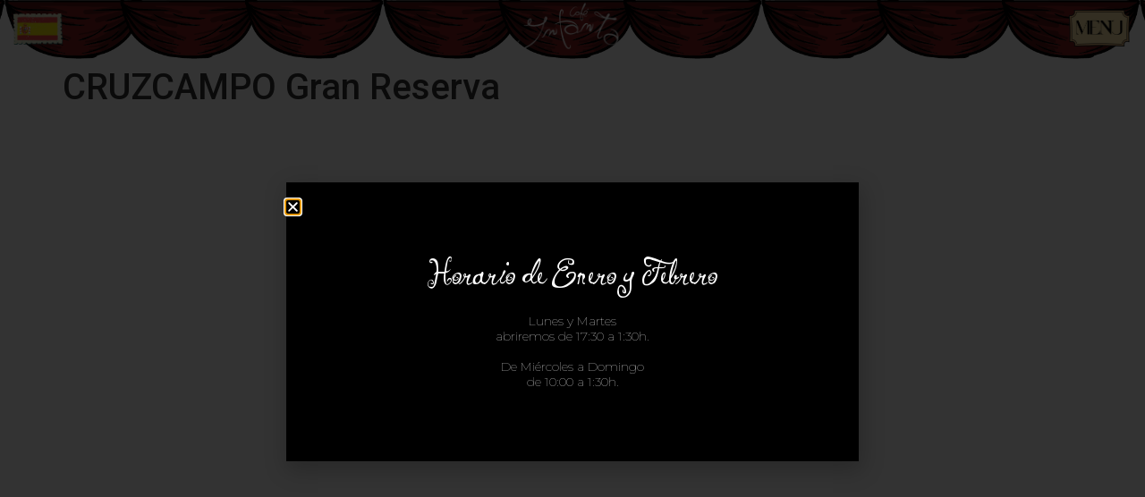

--- FILE ---
content_type: text/html; charset=UTF-8
request_url: https://www.cafeinfanta.com/cervezas/cruzcampo-gran-reserva/
body_size: 14395
content:
<!doctype html>
<html lang="es">
<head>
	<meta charset="UTF-8">
	<meta name="viewport" content="width=device-width, initial-scale=1">
	<link rel="profile" href="https://gmpg.org/xfn/11">
	<title>CRUZCAMPO Gran Reserva &#8211; Café Infanta</title>
<meta name='robots' content='max-image-preview:large' />
<link rel='dns-prefetch' href='//www.cafeinfanta.com' />
<link rel='dns-prefetch' href='//www.googletagmanager.com' />
<link rel="alternate" type="application/rss+xml" title="Café Infanta &raquo; Feed" href="https://www.cafeinfanta.com/feed/" />
<link rel="alternate" type="application/rss+xml" title="Café Infanta &raquo; Feed de los comentarios" href="https://www.cafeinfanta.com/comments/feed/" />
<link rel="alternate" title="oEmbed (JSON)" type="application/json+oembed" href="https://www.cafeinfanta.com/wp-json/oembed/1.0/embed?url=https%3A%2F%2Fwww.cafeinfanta.com%2Fcervezas%2Fcruzcampo-gran-reserva%2F" />
<link rel="alternate" title="oEmbed (XML)" type="text/xml+oembed" href="https://www.cafeinfanta.com/wp-json/oembed/1.0/embed?url=https%3A%2F%2Fwww.cafeinfanta.com%2Fcervezas%2Fcruzcampo-gran-reserva%2F&#038;format=xml" />
<style id='wp-img-auto-sizes-contain-inline-css'>
img:is([sizes=auto i],[sizes^="auto," i]){contain-intrinsic-size:3000px 1500px}
/*# sourceURL=wp-img-auto-sizes-contain-inline-css */
</style>
<style id='wp-emoji-styles-inline-css'>

	img.wp-smiley, img.emoji {
		display: inline !important;
		border: none !important;
		box-shadow: none !important;
		height: 1em !important;
		width: 1em !important;
		margin: 0 0.07em !important;
		vertical-align: -0.1em !important;
		background: none !important;
		padding: 0 !important;
	}
/*# sourceURL=wp-emoji-styles-inline-css */
</style>
<link rel='stylesheet' id='wp-block-library-css' href='https://www.cafeinfanta.com/wp-includes/css/dist/block-library/style.min.css?ver=6.9' media='all' />
<style id='global-styles-inline-css'>
:root{--wp--preset--aspect-ratio--square: 1;--wp--preset--aspect-ratio--4-3: 4/3;--wp--preset--aspect-ratio--3-4: 3/4;--wp--preset--aspect-ratio--3-2: 3/2;--wp--preset--aspect-ratio--2-3: 2/3;--wp--preset--aspect-ratio--16-9: 16/9;--wp--preset--aspect-ratio--9-16: 9/16;--wp--preset--color--black: #000000;--wp--preset--color--cyan-bluish-gray: #abb8c3;--wp--preset--color--white: #ffffff;--wp--preset--color--pale-pink: #f78da7;--wp--preset--color--vivid-red: #cf2e2e;--wp--preset--color--luminous-vivid-orange: #ff6900;--wp--preset--color--luminous-vivid-amber: #fcb900;--wp--preset--color--light-green-cyan: #7bdcb5;--wp--preset--color--vivid-green-cyan: #00d084;--wp--preset--color--pale-cyan-blue: #8ed1fc;--wp--preset--color--vivid-cyan-blue: #0693e3;--wp--preset--color--vivid-purple: #9b51e0;--wp--preset--gradient--vivid-cyan-blue-to-vivid-purple: linear-gradient(135deg,rgb(6,147,227) 0%,rgb(155,81,224) 100%);--wp--preset--gradient--light-green-cyan-to-vivid-green-cyan: linear-gradient(135deg,rgb(122,220,180) 0%,rgb(0,208,130) 100%);--wp--preset--gradient--luminous-vivid-amber-to-luminous-vivid-orange: linear-gradient(135deg,rgb(252,185,0) 0%,rgb(255,105,0) 100%);--wp--preset--gradient--luminous-vivid-orange-to-vivid-red: linear-gradient(135deg,rgb(255,105,0) 0%,rgb(207,46,46) 100%);--wp--preset--gradient--very-light-gray-to-cyan-bluish-gray: linear-gradient(135deg,rgb(238,238,238) 0%,rgb(169,184,195) 100%);--wp--preset--gradient--cool-to-warm-spectrum: linear-gradient(135deg,rgb(74,234,220) 0%,rgb(151,120,209) 20%,rgb(207,42,186) 40%,rgb(238,44,130) 60%,rgb(251,105,98) 80%,rgb(254,248,76) 100%);--wp--preset--gradient--blush-light-purple: linear-gradient(135deg,rgb(255,206,236) 0%,rgb(152,150,240) 100%);--wp--preset--gradient--blush-bordeaux: linear-gradient(135deg,rgb(254,205,165) 0%,rgb(254,45,45) 50%,rgb(107,0,62) 100%);--wp--preset--gradient--luminous-dusk: linear-gradient(135deg,rgb(255,203,112) 0%,rgb(199,81,192) 50%,rgb(65,88,208) 100%);--wp--preset--gradient--pale-ocean: linear-gradient(135deg,rgb(255,245,203) 0%,rgb(182,227,212) 50%,rgb(51,167,181) 100%);--wp--preset--gradient--electric-grass: linear-gradient(135deg,rgb(202,248,128) 0%,rgb(113,206,126) 100%);--wp--preset--gradient--midnight: linear-gradient(135deg,rgb(2,3,129) 0%,rgb(40,116,252) 100%);--wp--preset--font-size--small: 13px;--wp--preset--font-size--medium: 20px;--wp--preset--font-size--large: 36px;--wp--preset--font-size--x-large: 42px;--wp--preset--spacing--20: 0.44rem;--wp--preset--spacing--30: 0.67rem;--wp--preset--spacing--40: 1rem;--wp--preset--spacing--50: 1.5rem;--wp--preset--spacing--60: 2.25rem;--wp--preset--spacing--70: 3.38rem;--wp--preset--spacing--80: 5.06rem;--wp--preset--shadow--natural: 6px 6px 9px rgba(0, 0, 0, 0.2);--wp--preset--shadow--deep: 12px 12px 50px rgba(0, 0, 0, 0.4);--wp--preset--shadow--sharp: 6px 6px 0px rgba(0, 0, 0, 0.2);--wp--preset--shadow--outlined: 6px 6px 0px -3px rgb(255, 255, 255), 6px 6px rgb(0, 0, 0);--wp--preset--shadow--crisp: 6px 6px 0px rgb(0, 0, 0);}:where(.is-layout-flex){gap: 0.5em;}:where(.is-layout-grid){gap: 0.5em;}body .is-layout-flex{display: flex;}.is-layout-flex{flex-wrap: wrap;align-items: center;}.is-layout-flex > :is(*, div){margin: 0;}body .is-layout-grid{display: grid;}.is-layout-grid > :is(*, div){margin: 0;}:where(.wp-block-columns.is-layout-flex){gap: 2em;}:where(.wp-block-columns.is-layout-grid){gap: 2em;}:where(.wp-block-post-template.is-layout-flex){gap: 1.25em;}:where(.wp-block-post-template.is-layout-grid){gap: 1.25em;}.has-black-color{color: var(--wp--preset--color--black) !important;}.has-cyan-bluish-gray-color{color: var(--wp--preset--color--cyan-bluish-gray) !important;}.has-white-color{color: var(--wp--preset--color--white) !important;}.has-pale-pink-color{color: var(--wp--preset--color--pale-pink) !important;}.has-vivid-red-color{color: var(--wp--preset--color--vivid-red) !important;}.has-luminous-vivid-orange-color{color: var(--wp--preset--color--luminous-vivid-orange) !important;}.has-luminous-vivid-amber-color{color: var(--wp--preset--color--luminous-vivid-amber) !important;}.has-light-green-cyan-color{color: var(--wp--preset--color--light-green-cyan) !important;}.has-vivid-green-cyan-color{color: var(--wp--preset--color--vivid-green-cyan) !important;}.has-pale-cyan-blue-color{color: var(--wp--preset--color--pale-cyan-blue) !important;}.has-vivid-cyan-blue-color{color: var(--wp--preset--color--vivid-cyan-blue) !important;}.has-vivid-purple-color{color: var(--wp--preset--color--vivid-purple) !important;}.has-black-background-color{background-color: var(--wp--preset--color--black) !important;}.has-cyan-bluish-gray-background-color{background-color: var(--wp--preset--color--cyan-bluish-gray) !important;}.has-white-background-color{background-color: var(--wp--preset--color--white) !important;}.has-pale-pink-background-color{background-color: var(--wp--preset--color--pale-pink) !important;}.has-vivid-red-background-color{background-color: var(--wp--preset--color--vivid-red) !important;}.has-luminous-vivid-orange-background-color{background-color: var(--wp--preset--color--luminous-vivid-orange) !important;}.has-luminous-vivid-amber-background-color{background-color: var(--wp--preset--color--luminous-vivid-amber) !important;}.has-light-green-cyan-background-color{background-color: var(--wp--preset--color--light-green-cyan) !important;}.has-vivid-green-cyan-background-color{background-color: var(--wp--preset--color--vivid-green-cyan) !important;}.has-pale-cyan-blue-background-color{background-color: var(--wp--preset--color--pale-cyan-blue) !important;}.has-vivid-cyan-blue-background-color{background-color: var(--wp--preset--color--vivid-cyan-blue) !important;}.has-vivid-purple-background-color{background-color: var(--wp--preset--color--vivid-purple) !important;}.has-black-border-color{border-color: var(--wp--preset--color--black) !important;}.has-cyan-bluish-gray-border-color{border-color: var(--wp--preset--color--cyan-bluish-gray) !important;}.has-white-border-color{border-color: var(--wp--preset--color--white) !important;}.has-pale-pink-border-color{border-color: var(--wp--preset--color--pale-pink) !important;}.has-vivid-red-border-color{border-color: var(--wp--preset--color--vivid-red) !important;}.has-luminous-vivid-orange-border-color{border-color: var(--wp--preset--color--luminous-vivid-orange) !important;}.has-luminous-vivid-amber-border-color{border-color: var(--wp--preset--color--luminous-vivid-amber) !important;}.has-light-green-cyan-border-color{border-color: var(--wp--preset--color--light-green-cyan) !important;}.has-vivid-green-cyan-border-color{border-color: var(--wp--preset--color--vivid-green-cyan) !important;}.has-pale-cyan-blue-border-color{border-color: var(--wp--preset--color--pale-cyan-blue) !important;}.has-vivid-cyan-blue-border-color{border-color: var(--wp--preset--color--vivid-cyan-blue) !important;}.has-vivid-purple-border-color{border-color: var(--wp--preset--color--vivid-purple) !important;}.has-vivid-cyan-blue-to-vivid-purple-gradient-background{background: var(--wp--preset--gradient--vivid-cyan-blue-to-vivid-purple) !important;}.has-light-green-cyan-to-vivid-green-cyan-gradient-background{background: var(--wp--preset--gradient--light-green-cyan-to-vivid-green-cyan) !important;}.has-luminous-vivid-amber-to-luminous-vivid-orange-gradient-background{background: var(--wp--preset--gradient--luminous-vivid-amber-to-luminous-vivid-orange) !important;}.has-luminous-vivid-orange-to-vivid-red-gradient-background{background: var(--wp--preset--gradient--luminous-vivid-orange-to-vivid-red) !important;}.has-very-light-gray-to-cyan-bluish-gray-gradient-background{background: var(--wp--preset--gradient--very-light-gray-to-cyan-bluish-gray) !important;}.has-cool-to-warm-spectrum-gradient-background{background: var(--wp--preset--gradient--cool-to-warm-spectrum) !important;}.has-blush-light-purple-gradient-background{background: var(--wp--preset--gradient--blush-light-purple) !important;}.has-blush-bordeaux-gradient-background{background: var(--wp--preset--gradient--blush-bordeaux) !important;}.has-luminous-dusk-gradient-background{background: var(--wp--preset--gradient--luminous-dusk) !important;}.has-pale-ocean-gradient-background{background: var(--wp--preset--gradient--pale-ocean) !important;}.has-electric-grass-gradient-background{background: var(--wp--preset--gradient--electric-grass) !important;}.has-midnight-gradient-background{background: var(--wp--preset--gradient--midnight) !important;}.has-small-font-size{font-size: var(--wp--preset--font-size--small) !important;}.has-medium-font-size{font-size: var(--wp--preset--font-size--medium) !important;}.has-large-font-size{font-size: var(--wp--preset--font-size--large) !important;}.has-x-large-font-size{font-size: var(--wp--preset--font-size--x-large) !important;}
/*# sourceURL=global-styles-inline-css */
</style>

<style id='classic-theme-styles-inline-css'>
/*! This file is auto-generated */
.wp-block-button__link{color:#fff;background-color:#32373c;border-radius:9999px;box-shadow:none;text-decoration:none;padding:calc(.667em + 2px) calc(1.333em + 2px);font-size:1.125em}.wp-block-file__button{background:#32373c;color:#fff;text-decoration:none}
/*# sourceURL=/wp-includes/css/classic-themes.min.css */
</style>
<link rel='stylesheet' id='jet-engine-frontend-css' href='https://www.cafeinfanta.com/wp-content/plugins/jet-engine/assets/css/frontend.css?ver=3.6.5' media='all' />
<link rel='stylesheet' id='weglot-css-css' href='https://www.cafeinfanta.com/wp-content/plugins/weglot/dist/css/front-css.css?ver=5.2' media='all' />
<style id="weglot-custom-style">.wg-li {
    display: none !important;
}</style><link rel='stylesheet' id='new-flag-css-css' href='https://www.cafeinfanta.com/wp-content/plugins/weglot/dist/css/new-flags.css?ver=5.2' media='all' />
<link rel='stylesheet' id='hello-elementor-css' href='https://www.cafeinfanta.com/wp-content/themes/hello-elementor/style.min.css?ver=3.0.1' media='all' />
<link rel='stylesheet' id='hello-elementor-theme-style-css' href='https://www.cafeinfanta.com/wp-content/themes/hello-elementor/theme.min.css?ver=3.0.1' media='all' />
<link rel='stylesheet' id='hello-elementor-header-footer-css' href='https://www.cafeinfanta.com/wp-content/themes/hello-elementor/header-footer.min.css?ver=3.0.1' media='all' />
<link rel='stylesheet' id='elementor-frontend-css' href='https://www.cafeinfanta.com/wp-content/plugins/elementor/assets/css/frontend.min.css?ver=3.33.2' media='all' />
<link rel='stylesheet' id='widget-image-css' href='https://www.cafeinfanta.com/wp-content/plugins/elementor/assets/css/widget-image.min.css?ver=3.33.2' media='all' />
<link rel='stylesheet' id='e-sticky-css' href='https://www.cafeinfanta.com/wp-content/plugins/elementor-pro/assets/css/modules/sticky.min.css?ver=3.33.1' media='all' />
<link rel='stylesheet' id='widget-spacer-css' href='https://www.cafeinfanta.com/wp-content/plugins/elementor/assets/css/widget-spacer.min.css?ver=3.33.2' media='all' />
<link rel='stylesheet' id='widget-heading-css' href='https://www.cafeinfanta.com/wp-content/plugins/elementor/assets/css/widget-heading.min.css?ver=3.33.2' media='all' />
<link rel='stylesheet' id='e-popup-css' href='https://www.cafeinfanta.com/wp-content/plugins/elementor-pro/assets/css/conditionals/popup.min.css?ver=3.33.1' media='all' />
<link rel='stylesheet' id='elementor-post-384-css' href='https://www.cafeinfanta.com/wp-content/uploads/elementor/css/post-384.css?ver=1768311108' media='all' />
<link rel='stylesheet' id='jet-tabs-frontend-css' href='https://www.cafeinfanta.com/wp-content/plugins/jet-tabs/assets/css/jet-tabs-frontend.css?ver=2.2.8' media='all' />
<link rel='stylesheet' id='jet-tricks-frontend-css' href='https://www.cafeinfanta.com/wp-content/plugins/jet-tricks/assets/css/jet-tricks-frontend.css?ver=1.5.1' media='all' />
<link rel='stylesheet' id='elementor-post-9003-css' href='https://www.cafeinfanta.com/wp-content/uploads/elementor/css/post-9003.css?ver=1768311288' media='all' />
<link rel='stylesheet' id='elementor-post-12466-css' href='https://www.cafeinfanta.com/wp-content/uploads/elementor/css/post-12466.css?ver=1768311109' media='all' />
<link rel='stylesheet' id='elementor-gf-roboto-css' href='https://fonts.googleapis.com/css?family=Roboto:100,100italic,200,200italic,300,300italic,400,400italic,500,500italic,600,600italic,700,700italic,800,800italic,900,900italic&#038;display=auto' media='all' />
<link rel='stylesheet' id='elementor-gf-robotoslab-css' href='https://fonts.googleapis.com/css?family=Roboto+Slab:100,100italic,200,200italic,300,300italic,400,400italic,500,500italic,600,600italic,700,700italic,800,800italic,900,900italic&#038;display=auto' media='all' />
<link rel='stylesheet' id='elementor-gf-ingriddarling-css' href='https://fonts.googleapis.com/css?family=Ingrid+Darling:100,100italic,200,200italic,300,300italic,400,400italic,500,500italic,600,600italic,700,700italic,800,800italic,900,900italic&#038;display=auto' media='all' />
<link rel='stylesheet' id='elementor-gf-montserrat-css' href='https://fonts.googleapis.com/css?family=Montserrat:100,100italic,200,200italic,300,300italic,400,400italic,500,500italic,600,600italic,700,700italic,800,800italic,900,900italic&#038;display=auto' media='all' />
<script src="https://www.cafeinfanta.com/wp-content/plugins/weglot/dist/front-js.js?ver=5.2" id="wp-weglot-js-js"></script>
<script src="https://www.cafeinfanta.com/wp-content/plugins/elementor-pro/assets/js/page-transitions.min.js?ver=3.33.1" id="page-transitions-js"></script>
<script src="https://www.cafeinfanta.com/wp-includes/js/jquery/jquery.min.js?ver=3.7.1" id="jquery-core-js"></script>
<script src="https://www.cafeinfanta.com/wp-includes/js/jquery/jquery-migrate.min.js?ver=3.4.1" id="jquery-migrate-js"></script>

<!-- Fragmento de código de la etiqueta de Google (gtag.js) añadida por Site Kit -->
<!-- Fragmento de código de Google Analytics añadido por Site Kit -->
<script src="https://www.googletagmanager.com/gtag/js?id=GT-TWTG2PN" id="google_gtagjs-js" async></script>
<script id="google_gtagjs-js-after">
window.dataLayer = window.dataLayer || [];function gtag(){dataLayer.push(arguments);}
gtag("set","linker",{"domains":["www.cafeinfanta.com"]});
gtag("js", new Date());
gtag("set", "developer_id.dZTNiMT", true);
gtag("config", "GT-TWTG2PN");
//# sourceURL=google_gtagjs-js-after
</script>
<link rel="https://api.w.org/" href="https://www.cafeinfanta.com/wp-json/" /><link rel="alternate" title="JSON" type="application/json" href="https://www.cafeinfanta.com/wp-json/wp/v2/cervezas/7391" /><link rel="EditURI" type="application/rsd+xml" title="RSD" href="https://www.cafeinfanta.com/xmlrpc.php?rsd" />
<meta name="generator" content="WordPress 6.9" />
<link rel="canonical" href="https://www.cafeinfanta.com/cervezas/cruzcampo-gran-reserva/" />
<link rel='shortlink' href='https://www.cafeinfanta.com/?p=7391' />
<meta name="generator" content="Site Kit by Google 1.170.0" />
<link rel="alternate" href="https://www.cafeinfanta.com/cervezas/cruzcampo-gran-reserva/" hreflang="es"/>
<link rel="alternate" href="https://www.cafeinfanta.com/en/cervezas/cruzcampo-gran-reserva/" hreflang="en"/>
<link rel="alternate" href="https://www.cafeinfanta.com/it/cervezas/cruzcampo-gran-reserva/" hreflang="it"/>
<link rel="alternate" href="https://www.cafeinfanta.com/nl/cervezas/cruzcampo-gran-reserva/" hreflang="nl"/>
<script type="application/json" id="weglot-data">{"website":"https:\/\/cafeinfanta.com","uid":"a269c311ea","project_slug":"cafe-infanta","language_from":"es","language_from_custom_flag":null,"language_from_custom_name":null,"excluded_paths":[],"excluded_blocks":[],"custom_settings":{"button_style":{"is_dropdown":true,"with_flags":true,"flag_type":"circle","with_name":true,"full_name":true,"custom_css":".wg-li {\r\n    display: none !important;\r\n}"},"wp_user_version":"4.3.1","translate_email":false,"translate_search":false,"translate_amp":false,"switchers":[{"templates":{"name":"default","hash":"095ffb8d22f66be52959023fa4eeb71a05f20f73"},"location":[],"style":{"with_flags":true,"flag_type":"circle","with_name":true,"full_name":true,"is_dropdown":true}}]},"pending_translation_enabled":false,"curl_ssl_check_enabled":true,"custom_css":".wg-li {\r\n    display: none !important;\r\n}","languages":[{"language_to":"en","custom_code":null,"custom_name":null,"custom_local_name":null,"provider":null,"enabled":true,"automatic_translation_enabled":true,"deleted_at":null,"connect_host_destination":null,"custom_flag":null},{"language_to":"it","custom_code":null,"custom_name":null,"custom_local_name":null,"provider":null,"enabled":true,"automatic_translation_enabled":true,"deleted_at":null,"connect_host_destination":null,"custom_flag":null},{"language_to":"nl","custom_code":null,"custom_name":null,"custom_local_name":null,"provider":null,"enabled":true,"automatic_translation_enabled":true,"deleted_at":null,"connect_host_destination":null,"custom_flag":null}],"organization_slug":"w-4a62721712","api_domain":"cdn-api-weglot.com","current_language":"es","switcher_links":{"es":"https:\/\/www.cafeinfanta.com\/cervezas\/cruzcampo-gran-reserva\/","en":"https:\/\/www.cafeinfanta.com\/en\/cervezas\/cruzcampo-gran-reserva\/","it":"https:\/\/www.cafeinfanta.com\/it\/cervezas\/cruzcampo-gran-reserva\/","nl":"https:\/\/www.cafeinfanta.com\/nl\/cervezas\/cruzcampo-gran-reserva\/"},"original_path":"\/cervezas\/cruzcampo-gran-reserva\/"}</script><meta name="generator" content="Elementor 3.33.2; features: e_font_icon_svg, additional_custom_breakpoints; settings: css_print_method-external, google_font-enabled, font_display-auto">
			<style>
				.e-con.e-parent:nth-of-type(n+4):not(.e-lazyloaded):not(.e-no-lazyload),
				.e-con.e-parent:nth-of-type(n+4):not(.e-lazyloaded):not(.e-no-lazyload) * {
					background-image: none !important;
				}
				@media screen and (max-height: 1024px) {
					.e-con.e-parent:nth-of-type(n+3):not(.e-lazyloaded):not(.e-no-lazyload),
					.e-con.e-parent:nth-of-type(n+3):not(.e-lazyloaded):not(.e-no-lazyload) * {
						background-image: none !important;
					}
				}
				@media screen and (max-height: 640px) {
					.e-con.e-parent:nth-of-type(n+2):not(.e-lazyloaded):not(.e-no-lazyload),
					.e-con.e-parent:nth-of-type(n+2):not(.e-lazyloaded):not(.e-no-lazyload) * {
						background-image: none !important;
					}
				}
			</style>
			<link rel="icon" href="https://www.cafeinfanta.com/wp-content/uploads/2025/10/cropped-cropped-Cafe_Infanta_minina2@500x-32x32.png" sizes="32x32" />
<link rel="icon" href="https://www.cafeinfanta.com/wp-content/uploads/2025/10/cropped-cropped-Cafe_Infanta_minina2@500x-192x192.png" sizes="192x192" />
<link rel="apple-touch-icon" href="https://www.cafeinfanta.com/wp-content/uploads/2025/10/cropped-cropped-Cafe_Infanta_minina2@500x-180x180.png" />
<meta name="msapplication-TileImage" content="https://www.cafeinfanta.com/wp-content/uploads/2025/10/cropped-cropped-Cafe_Infanta_minina2@500x-270x270.png" />
<link rel='stylesheet' id='elementor-post-11537-css' href='https://www.cafeinfanta.com/wp-content/uploads/elementor/css/post-11537.css?ver=1768311109' media='all' />
<link rel='stylesheet' id='e-animation-fadeInDown-css' href='https://www.cafeinfanta.com/wp-content/plugins/elementor/assets/lib/animations/styles/fadeInDown.min.css?ver=3.33.2' media='all' />
<link rel='stylesheet' id='elementor-post-11409-css' href='https://www.cafeinfanta.com/wp-content/uploads/elementor/css/post-11409.css?ver=1768311110' media='all' />
<link rel='stylesheet' id='e-animation-slideInUp-css' href='https://www.cafeinfanta.com/wp-content/plugins/elementor/assets/lib/animations/styles/slideInUp.min.css?ver=3.33.2' media='all' />
<link rel='stylesheet' id='e-animation-fadeInRight-css' href='https://www.cafeinfanta.com/wp-content/plugins/elementor/assets/lib/animations/styles/fadeInRight.min.css?ver=3.33.2' media='all' />
<link rel='stylesheet' id='jet-elements-css' href='https://www.cafeinfanta.com/wp-content/plugins/jet-elements/assets/css/jet-elements.css?ver=2.7.4.1' media='all' />
</head>
<body class="wp-singular cervezas-template-default single single-cervezas postid-7391 wp-custom-logo wp-theme-hello-elementor elementor-default elementor-kit-384">

		<e-page-transition preloader-type="image" preloader-image-url="https://www.cafeinfanta.com/wp-content/uploads/2023/10/Logo-Infanta_.svg" class="e-page-transition--entering" exclude="^https\:\/\/www\.cafeinfanta\.com\/wp\-admin\/">
					</e-page-transition>
		
<a class="skip-link screen-reader-text" href="#content">Ir al contenido</a>

		<header data-elementor-type="header" data-elementor-id="9003" class="elementor elementor-9003 elementor-location-header" data-elementor-post-type="elementor_library">
					<section class="elementor-section elementor-top-section elementor-element elementor-element-338c208 elementor-section-content-middle elementor-section-full_width elementor-section-height-default elementor-section-height-default" data-id="338c208" data-element_type="section" data-settings="{&quot;jet_parallax_layout_list&quot;:[],&quot;background_background&quot;:&quot;classic&quot;,&quot;sticky&quot;:&quot;top&quot;,&quot;sticky_on&quot;:[&quot;desktop&quot;,&quot;tablet&quot;,&quot;mobile&quot;],&quot;sticky_offset&quot;:0,&quot;sticky_effects_offset&quot;:0,&quot;sticky_anchor_link_offset&quot;:0}">
							<div class="elementor-background-overlay"></div>
							<div class="elementor-container elementor-column-gap-default">
					<div class="elementor-column elementor-col-100 elementor-top-column elementor-element elementor-element-aacbf37" data-id="aacbf37" data-element_type="column">
			<div class="elementor-widget-wrap elementor-element-populated">
						<section class="elementor-section elementor-inner-section elementor-element elementor-element-ee9fa4e elementor-section-full_width elementor-section-height-default elementor-section-height-default" data-id="ee9fa4e" data-element_type="section" data-settings="{&quot;jet_parallax_layout_list&quot;:[]}">
						<div class="elementor-container elementor-column-gap-default">
					<div class="elementor-column elementor-col-33 elementor-inner-column elementor-element elementor-element-fa73b97" data-id="fa73b97" data-element_type="column">
			<div class="elementor-widget-wrap elementor-element-populated">
						<div class="elementor-element elementor-element-b72fa14 elementor-widget__width-initial e-transform elementor-widget elementor-widget-image" data-id="b72fa14" data-element_type="widget" data-settings="{&quot;_transform_rotateZ_effect&quot;:{&quot;unit&quot;:&quot;px&quot;,&quot;size&quot;:-7,&quot;sizes&quot;:[]},&quot;_transform_rotateZ_effect_tablet&quot;:{&quot;unit&quot;:&quot;deg&quot;,&quot;size&quot;:&quot;&quot;,&quot;sizes&quot;:[]},&quot;_transform_rotateZ_effect_mobile&quot;:{&quot;unit&quot;:&quot;deg&quot;,&quot;size&quot;:&quot;&quot;,&quot;sizes&quot;:[]}}" data-widget_type="image.default">
				<div class="elementor-widget-container">
																<a href="#elementor-action%3Aaction%3Dpopup%3Aopen%26settings%3DeyJpZCI6IjExNTM3IiwidG9nZ2xlIjpmYWxzZX0%3D">
							<img fetchpriority="high" width="800" height="509" src="https://www.cafeinfanta.com/wp-content/uploads/2025/10/Spain_home.png" class="attachment-large size-large wp-image-13328" alt="" srcset="https://www.cafeinfanta.com/wp-content/uploads/2025/10/Spain_home.png 986w, https://www.cafeinfanta.com/wp-content/uploads/2025/10/Spain_home-300x191.png 300w, https://www.cafeinfanta.com/wp-content/uploads/2025/10/Spain_home-768x488.png 768w" sizes="(max-width: 800px) 100vw, 800px" />								</a>
															</div>
				</div>
					</div>
		</div>
				<div class="elementor-column elementor-col-33 elementor-inner-column elementor-element elementor-element-35e25ef" data-id="35e25ef" data-element_type="column">
			<div class="elementor-widget-wrap elementor-element-populated">
						<div class="elementor-element elementor-element-c239548 e-transform elementor-widget elementor-widget-image" data-id="c239548" data-element_type="widget" data-settings="{&quot;_transform_rotateZ_effect_mobile&quot;:{&quot;unit&quot;:&quot;deg&quot;,&quot;size&quot;:-5,&quot;sizes&quot;:[]},&quot;_transform_rotateZ_effect&quot;:{&quot;unit&quot;:&quot;px&quot;,&quot;size&quot;:&quot;&quot;,&quot;sizes&quot;:[]},&quot;_transform_rotateZ_effect_tablet&quot;:{&quot;unit&quot;:&quot;deg&quot;,&quot;size&quot;:&quot;&quot;,&quot;sizes&quot;:[]}}" data-widget_type="image.default">
				<div class="elementor-widget-container">
																<a href="https://www.cafeinfanta.com/cafeinfanta/">
							<img width="1920" height="1080" src="https://www.cafeinfanta.com/wp-content/uploads/2024/08/Infanta_White.gif" class="attachment-full size-full wp-image-10939" alt="" />								</a>
															</div>
				</div>
					</div>
		</div>
				<div class="elementor-column elementor-col-33 elementor-inner-column elementor-element elementor-element-d78c7a4" data-id="d78c7a4" data-element_type="column">
			<div class="elementor-widget-wrap elementor-element-populated">
						<div class="elementor-element elementor-element-b8a1c15 elementor-widget__width-initial elementor-widget-mobile__width-initial e-transform elementor-widget elementor-widget-image" data-id="b8a1c15" data-element_type="widget" data-settings="{&quot;_transform_rotateZ_effect&quot;:{&quot;unit&quot;:&quot;px&quot;,&quot;size&quot;:5,&quot;sizes&quot;:[]},&quot;_transform_rotateZ_effect_tablet&quot;:{&quot;unit&quot;:&quot;deg&quot;,&quot;size&quot;:&quot;&quot;,&quot;sizes&quot;:[]},&quot;_transform_rotateZ_effect_mobile&quot;:{&quot;unit&quot;:&quot;deg&quot;,&quot;size&quot;:&quot;&quot;,&quot;sizes&quot;:[]}}" data-widget_type="image.default">
				<div class="elementor-widget-container">
																<a href="#elementor-action%3Aaction%3Dpopup%3Aopen%26settings%3DeyJpZCI6IjExNDA5IiwidG9nZ2xlIjpmYWxzZX0%3D">
							<img width="1092" height="656" src="https://www.cafeinfanta.com/wp-content/uploads/2025/10/Menu@500x.png" class="attachment-full size-full wp-image-13349" alt="" srcset="https://www.cafeinfanta.com/wp-content/uploads/2025/10/Menu@500x.png 1092w, https://www.cafeinfanta.com/wp-content/uploads/2025/10/Menu@500x-300x180.png 300w, https://www.cafeinfanta.com/wp-content/uploads/2025/10/Menu@500x-1024x615.png 1024w, https://www.cafeinfanta.com/wp-content/uploads/2025/10/Menu@500x-768x461.png 768w" sizes="(max-width: 1092px) 100vw, 1092px" />								</a>
															</div>
				</div>
					</div>
		</div>
					</div>
		</section>
					</div>
		</div>
					</div>
		</section>
				</header>
		
<main id="content" class="site-main post-7391 cervezas type-cervezas status-publish hentry filtros-cervezas-botella">

			<header class="page-header">
			<h1 class="entry-title">CRUZCAMPO Gran Reserva</h1>		</header>
	
	<div class="page-content">
				<div class="post-tags">
					</div>
			</div>

	
</main>

	<footer id="site-footer" class="site-footer">
	</footer>

<script type="speculationrules">
{"prefetch":[{"source":"document","where":{"and":[{"href_matches":"/*"},{"not":{"href_matches":["/wp-*.php","/wp-admin/*","/wp-content/uploads/*","/wp-content/*","/wp-content/plugins/*","/wp-content/themes/hello-elementor/*","/*\\?(.+)"]}},{"not":{"selector_matches":"a[rel~=\"nofollow\"]"}},{"not":{"selector_matches":".no-prefetch, .no-prefetch a"}}]},"eagerness":"conservative"}]}
</script>
		<div data-elementor-type="popup" data-elementor-id="11537" class="elementor elementor-11537 elementor-location-popup" data-elementor-settings="{&quot;entrance_animation&quot;:&quot;fadeInDown&quot;,&quot;exit_animation&quot;:&quot;fadeInDown&quot;,&quot;entrance_animation_duration&quot;:{&quot;unit&quot;:&quot;px&quot;,&quot;size&quot;:0.8,&quot;sizes&quot;:[]},&quot;a11y_navigation&quot;:&quot;yes&quot;,&quot;timing&quot;:[]}" data-elementor-post-type="elementor_library">
					<section class="elementor-section elementor-top-section elementor-element elementor-element-1e6db6a9 elementor-section-boxed elementor-section-height-default elementor-section-height-default" data-id="1e6db6a9" data-element_type="section" data-settings="{&quot;jet_parallax_layout_list&quot;:[],&quot;background_background&quot;:&quot;classic&quot;}">
						<div class="elementor-container elementor-column-gap-default">
					<div class="elementor-column elementor-col-100 elementor-top-column elementor-element elementor-element-5710df35" data-id="5710df35" data-element_type="column">
			<div class="elementor-widget-wrap elementor-element-populated">
						<div class="elementor-element elementor-element-7a02fead e-transform elementor-widget elementor-widget-image" data-id="7a02fead" data-element_type="widget" data-settings="{&quot;_transform_rotateZ_effect&quot;:{&quot;unit&quot;:&quot;px&quot;,&quot;size&quot;:-7,&quot;sizes&quot;:[]},&quot;_transform_rotateZ_effect_tablet&quot;:{&quot;unit&quot;:&quot;deg&quot;,&quot;size&quot;:&quot;&quot;,&quot;sizes&quot;:[]},&quot;_transform_rotateZ_effect_mobile&quot;:{&quot;unit&quot;:&quot;deg&quot;,&quot;size&quot;:&quot;&quot;,&quot;sizes&quot;:[]}}" data-widget_type="image.default">
				<div class="elementor-widget-container">
																<a href="https://www.cafeinfanta.com/">
							<img src="https://www.cafeinfanta.com/wp-content/uploads/2024/09/Spain@350x.png" title="Spain@350x" alt="Spain@350x" loading="lazy" />								</a>
															</div>
				</div>
				<div class="elementor-element elementor-element-17543418 e-transform elementor-widget elementor-widget-image" data-id="17543418" data-element_type="widget" data-settings="{&quot;_transform_rotateZ_effect&quot;:{&quot;unit&quot;:&quot;px&quot;,&quot;size&quot;:7,&quot;sizes&quot;:[]},&quot;_transform_rotateZ_effect_tablet&quot;:{&quot;unit&quot;:&quot;deg&quot;,&quot;size&quot;:&quot;&quot;,&quot;sizes&quot;:[]},&quot;_transform_rotateZ_effect_mobile&quot;:{&quot;unit&quot;:&quot;deg&quot;,&quot;size&quot;:&quot;&quot;,&quot;sizes&quot;:[]}}" data-widget_type="image.default">
				<div class="elementor-widget-container">
																<a href="https://www.cafeinfanta.com/en/">
							<img src="https://www.cafeinfanta.com/wp-content/uploads/2024/09/United-Kindom@350x.png" title="United Kindom@350x" alt="United Kindom@350x" loading="lazy" />								</a>
															</div>
				</div>
				<div class="elementor-element elementor-element-8830a51 e-transform elementor-widget elementor-widget-image" data-id="8830a51" data-element_type="widget" data-settings="{&quot;_transform_rotateZ_effect&quot;:{&quot;unit&quot;:&quot;px&quot;,&quot;size&quot;:-7,&quot;sizes&quot;:[]},&quot;_transform_rotateZ_effect_tablet&quot;:{&quot;unit&quot;:&quot;deg&quot;,&quot;size&quot;:&quot;&quot;,&quot;sizes&quot;:[]},&quot;_transform_rotateZ_effect_mobile&quot;:{&quot;unit&quot;:&quot;deg&quot;,&quot;size&quot;:&quot;&quot;,&quot;sizes&quot;:[]}}" data-widget_type="image.default">
				<div class="elementor-widget-container">
																<a href="https://www.cafeinfanta.com/it/">
							<img src="https://www.cafeinfanta.com/wp-content/uploads/2024/09/Italy@350x.png" title="Italy@350x" alt="Italy@350x" loading="lazy" />								</a>
															</div>
				</div>
				<div class="elementor-element elementor-element-0045229 e-transform elementor-widget elementor-widget-image" data-id="0045229" data-element_type="widget" data-settings="{&quot;_transform_rotateZ_effect&quot;:{&quot;unit&quot;:&quot;px&quot;,&quot;size&quot;:7,&quot;sizes&quot;:[]},&quot;_transform_rotateZ_effect_tablet&quot;:{&quot;unit&quot;:&quot;deg&quot;,&quot;size&quot;:&quot;&quot;,&quot;sizes&quot;:[]},&quot;_transform_rotateZ_effect_mobile&quot;:{&quot;unit&quot;:&quot;deg&quot;,&quot;size&quot;:&quot;&quot;,&quot;sizes&quot;:[]}}" data-widget_type="image.default">
				<div class="elementor-widget-container">
																<a href="https://www.cafeinfanta.com/nl/">
							<img src="https://www.cafeinfanta.com/wp-content/uploads/2024/09/Holanda.png" title="Holanda" alt="Holanda" loading="lazy" />								</a>
															</div>
				</div>
					</div>
		</div>
					</div>
		</section>
				</div>
				<div data-elementor-type="popup" data-elementor-id="11409" class="elementor elementor-11409 elementor-location-popup" data-elementor-settings="{&quot;exit_animation&quot;:&quot;slideInUp&quot;,&quot;exit_animation_mobile&quot;:&quot;fadeInRight&quot;,&quot;entrance_animation&quot;:&quot;slideInUp&quot;,&quot;entrance_animation_duration&quot;:{&quot;unit&quot;:&quot;px&quot;,&quot;size&quot;:1.2,&quot;sizes&quot;:[]},&quot;a11y_navigation&quot;:&quot;yes&quot;,&quot;timing&quot;:[]}" data-elementor-post-type="elementor_library">
					<section class="elementor-section elementor-top-section elementor-element elementor-element-d7e832c elementor-section-full_width elementor-section-height-default elementor-section-height-default" data-id="d7e832c" data-element_type="section" data-settings="{&quot;jet_parallax_layout_list&quot;:[],&quot;background_background&quot;:&quot;classic&quot;}">
						<div class="elementor-container elementor-column-gap-default">
					<div class="elementor-column elementor-col-100 elementor-top-column elementor-element elementor-element-1ccd996" data-id="1ccd996" data-element_type="column" data-settings="{&quot;background_background&quot;:&quot;classic&quot;}">
			<div class="elementor-widget-wrap elementor-element-populated">
						<div class="elementor-element elementor-element-10383cc e-transform elementor-widget elementor-widget-image" data-id="10383cc" data-element_type="widget" data-settings="{&quot;_transform_rotateZ_effect_mobile&quot;:{&quot;unit&quot;:&quot;deg&quot;,&quot;size&quot;:-5,&quot;sizes&quot;:[]},&quot;_transform_rotateZ_effect&quot;:{&quot;unit&quot;:&quot;px&quot;,&quot;size&quot;:&quot;&quot;,&quot;sizes&quot;:[]},&quot;_transform_rotateZ_effect_tablet&quot;:{&quot;unit&quot;:&quot;deg&quot;,&quot;size&quot;:&quot;&quot;,&quot;sizes&quot;:[]}}" data-widget_type="image.default">
				<div class="elementor-widget-container">
															<img width="1920" height="1080" src="https://www.cafeinfanta.com/wp-content/uploads/2024/08/Infanta_White.gif" class="attachment-full size-full wp-image-10939" alt="" />															</div>
				</div>
				<section class="elementor-section elementor-inner-section elementor-element elementor-element-a2e4479 elementor-section-content-middle elementor-section-boxed elementor-section-height-default elementor-section-height-default" data-id="a2e4479" data-element_type="section" data-settings="{&quot;jet_parallax_layout_list&quot;:[]}">
						<div class="elementor-container elementor-column-gap-default">
					<div class="elementor-column elementor-col-16 elementor-inner-column elementor-element elementor-element-6203c7b" data-id="6203c7b" data-element_type="column">
			<div class="elementor-widget-wrap elementor-element-populated">
						<div class="elementor-element elementor-element-76c5ff6 elementor-widget elementor-widget-image" data-id="76c5ff6" data-element_type="widget" data-widget_type="image.default">
				<div class="elementor-widget-container">
																<a href="https://www.cafeinfanta.com/carta_desayunos/">
							<img width="640" height="1024" src="https://www.cafeinfanta.com/wp-content/uploads/2025/10/iconos_desayunos-640x1024.png" class="attachment-large size-large wp-image-13279" alt="" srcset="https://www.cafeinfanta.com/wp-content/uploads/2025/10/iconos_desayunos-640x1024.png 640w, https://www.cafeinfanta.com/wp-content/uploads/2025/10/iconos_desayunos-188x300.png 188w, https://www.cafeinfanta.com/wp-content/uploads/2025/10/iconos_desayunos-768x1229.png 768w, https://www.cafeinfanta.com/wp-content/uploads/2025/10/iconos_desayunos.png 800w" sizes="(max-width: 640px) 100vw, 640px" />								</a>
															</div>
				</div>
				<div class="elementor-element elementor-element-ae218d7 e-transform elementor-widget elementor-widget-heading" data-id="ae218d7" data-element_type="widget" data-settings="{&quot;_transform_rotateZ_effect_mobile&quot;:{&quot;unit&quot;:&quot;deg&quot;,&quot;size&quot;:-10,&quot;sizes&quot;:[]},&quot;_transform_rotateZ_effect&quot;:{&quot;unit&quot;:&quot;px&quot;,&quot;size&quot;:&quot;&quot;,&quot;sizes&quot;:[]},&quot;_transform_rotateZ_effect_tablet&quot;:{&quot;unit&quot;:&quot;deg&quot;,&quot;size&quot;:&quot;&quot;,&quot;sizes&quot;:[]}}" data-widget_type="heading.default">
				<div class="elementor-widget-container">
					<h2 class="elementor-heading-title elementor-size-default"><a href="https://www.cafeinfanta.com/carta_desayunos/">Desayunos</a></h2>				</div>
				</div>
					</div>
		</div>
				<div class="elementor-column elementor-col-16 elementor-inner-column elementor-element elementor-element-52929f1" data-id="52929f1" data-element_type="column">
			<div class="elementor-widget-wrap elementor-element-populated">
						<div class="elementor-element elementor-element-dbb78a4 elementor-widget elementor-widget-image" data-id="dbb78a4" data-element_type="widget" data-widget_type="image.default">
				<div class="elementor-widget-container">
																<a href="https://www.cafeinfanta.com/carta_comidas/">
							<img width="640" height="1024" src="https://www.cafeinfanta.com/wp-content/uploads/2025/09/comida-640x1024.png" class="attachment-large size-large wp-image-13020" alt="" srcset="https://www.cafeinfanta.com/wp-content/uploads/2025/09/comida-640x1024.png 640w, https://www.cafeinfanta.com/wp-content/uploads/2025/09/comida-188x300.png 188w, https://www.cafeinfanta.com/wp-content/uploads/2025/09/comida-768x1229.png 768w, https://www.cafeinfanta.com/wp-content/uploads/2025/09/comida.png 800w" sizes="(max-width: 640px) 100vw, 640px" />								</a>
															</div>
				</div>
				<div class="elementor-element elementor-element-9dc3782 e-transform elementor-widget elementor-widget-heading" data-id="9dc3782" data-element_type="widget" data-settings="{&quot;_transform_rotateZ_effect_mobile&quot;:{&quot;unit&quot;:&quot;deg&quot;,&quot;size&quot;:9,&quot;sizes&quot;:[]},&quot;_transform_rotateZ_effect&quot;:{&quot;unit&quot;:&quot;px&quot;,&quot;size&quot;:&quot;&quot;,&quot;sizes&quot;:[]},&quot;_transform_rotateZ_effect_tablet&quot;:{&quot;unit&quot;:&quot;deg&quot;,&quot;size&quot;:&quot;&quot;,&quot;sizes&quot;:[]}}" data-widget_type="heading.default">
				<div class="elementor-widget-container">
					<h2 class="elementor-heading-title elementor-size-default"><a href="https://www.cafeinfanta.com/carta_comidas/">Comidas</a></h2>				</div>
				</div>
					</div>
		</div>
				<div class="elementor-column elementor-col-16 elementor-inner-column elementor-element elementor-element-f8932f7" data-id="f8932f7" data-element_type="column">
			<div class="elementor-widget-wrap elementor-element-populated">
						<div class="elementor-element elementor-element-d909277 elementor-widget elementor-widget-image" data-id="d909277" data-element_type="widget" data-widget_type="image.default">
				<div class="elementor-widget-container">
																<a href="https://www.cafeinfanta.com/carta_postres/">
							<img width="640" height="1024" src="https://www.cafeinfanta.com/wp-content/uploads/2025/10/iconos_postres-640x1024.png" class="attachment-large size-large wp-image-13275" alt="" srcset="https://www.cafeinfanta.com/wp-content/uploads/2025/10/iconos_postres-640x1024.png 640w, https://www.cafeinfanta.com/wp-content/uploads/2025/10/iconos_postres-188x300.png 188w, https://www.cafeinfanta.com/wp-content/uploads/2025/10/iconos_postres-768x1229.png 768w, https://www.cafeinfanta.com/wp-content/uploads/2025/10/iconos_postres.png 800w" sizes="(max-width: 640px) 100vw, 640px" />								</a>
															</div>
				</div>
				<div class="elementor-element elementor-element-b1bbff2 e-transform elementor-widget elementor-widget-heading" data-id="b1bbff2" data-element_type="widget" data-settings="{&quot;_transform_rotateZ_effect_mobile&quot;:{&quot;unit&quot;:&quot;deg&quot;,&quot;size&quot;:-10,&quot;sizes&quot;:[]},&quot;_transform_rotateZ_effect&quot;:{&quot;unit&quot;:&quot;px&quot;,&quot;size&quot;:&quot;&quot;,&quot;sizes&quot;:[]},&quot;_transform_rotateZ_effect_tablet&quot;:{&quot;unit&quot;:&quot;deg&quot;,&quot;size&quot;:&quot;&quot;,&quot;sizes&quot;:[]}}" data-widget_type="heading.default">
				<div class="elementor-widget-container">
					<h2 class="elementor-heading-title elementor-size-default"><a href="https://www.cafeinfanta.com/carta_postres/">Postres</a></h2>				</div>
				</div>
					</div>
		</div>
				<div class="elementor-column elementor-col-16 elementor-inner-column elementor-element elementor-element-831dbdd" data-id="831dbdd" data-element_type="column">
			<div class="elementor-widget-wrap elementor-element-populated">
						<div class="elementor-element elementor-element-a133bb2 elementor-widget elementor-widget-image" data-id="a133bb2" data-element_type="widget" data-widget_type="image.default">
				<div class="elementor-widget-container">
																<a href="https://www.cafeinfanta.com/carta_cenas/">
							<img width="640" height="1024" src="https://www.cafeinfanta.com/wp-content/uploads/2025/10/iconos_samosas-640x1024.png" class="attachment-large size-large wp-image-13283" alt="" srcset="https://www.cafeinfanta.com/wp-content/uploads/2025/10/iconos_samosas-640x1024.png 640w, https://www.cafeinfanta.com/wp-content/uploads/2025/10/iconos_samosas-188x300.png 188w, https://www.cafeinfanta.com/wp-content/uploads/2025/10/iconos_samosas-768x1229.png 768w, https://www.cafeinfanta.com/wp-content/uploads/2025/10/iconos_samosas.png 800w" sizes="(max-width: 640px) 100vw, 640px" />								</a>
															</div>
				</div>
				<div class="elementor-element elementor-element-3d3d623 e-transform elementor-widget elementor-widget-heading" data-id="3d3d623" data-element_type="widget" data-settings="{&quot;_transform_rotateZ_effect_mobile&quot;:{&quot;unit&quot;:&quot;deg&quot;,&quot;size&quot;:-10,&quot;sizes&quot;:[]},&quot;_transform_rotateZ_effect&quot;:{&quot;unit&quot;:&quot;px&quot;,&quot;size&quot;:&quot;&quot;,&quot;sizes&quot;:[]},&quot;_transform_rotateZ_effect_tablet&quot;:{&quot;unit&quot;:&quot;deg&quot;,&quot;size&quot;:&quot;&quot;,&quot;sizes&quot;:[]}}" data-widget_type="heading.default">
				<div class="elementor-widget-container">
					<h2 class="elementor-heading-title elementor-size-default"><a href="https://www.cafeinfanta.com/carta_cenas/">Cenas</a></h2>				</div>
				</div>
					</div>
		</div>
				<div class="elementor-column elementor-col-16 elementor-inner-column elementor-element elementor-element-bf332a4" data-id="bf332a4" data-element_type="column">
			<div class="elementor-widget-wrap elementor-element-populated">
						<div class="elementor-element elementor-element-cfae309 elementor-widget elementor-widget-image" data-id="cfae309" data-element_type="widget" data-widget_type="image.default">
				<div class="elementor-widget-container">
																<a href="https://www.cafeinfanta.com/carta_vinos/">
							<img width="800" height="1280" src="https://www.cafeinfanta.com/wp-content/uploads/2025/09/vinos__.png" class="attachment-full size-full wp-image-13015" alt="" srcset="https://www.cafeinfanta.com/wp-content/uploads/2025/09/vinos__.png 800w, https://www.cafeinfanta.com/wp-content/uploads/2025/09/vinos__-188x300.png 188w, https://www.cafeinfanta.com/wp-content/uploads/2025/09/vinos__-640x1024.png 640w, https://www.cafeinfanta.com/wp-content/uploads/2025/09/vinos__-768x1229.png 768w" sizes="(max-width: 800px) 100vw, 800px" />								</a>
															</div>
				</div>
				<div class="elementor-element elementor-element-6f60c83 e-transform elementor-widget elementor-widget-heading" data-id="6f60c83" data-element_type="widget" data-settings="{&quot;_transform_rotateZ_effect_mobile&quot;:{&quot;unit&quot;:&quot;deg&quot;,&quot;size&quot;:4,&quot;sizes&quot;:[]},&quot;_transform_rotateZ_effect&quot;:{&quot;unit&quot;:&quot;px&quot;,&quot;size&quot;:&quot;&quot;,&quot;sizes&quot;:[]},&quot;_transform_rotateZ_effect_tablet&quot;:{&quot;unit&quot;:&quot;deg&quot;,&quot;size&quot;:&quot;&quot;,&quot;sizes&quot;:[]}}" data-widget_type="heading.default">
				<div class="elementor-widget-container">
					<h2 class="elementor-heading-title elementor-size-default"><a href="https://www.cafeinfanta.com/carta_vinos/">Vinos</a></h2>				</div>
				</div>
					</div>
		</div>
				<div class="elementor-column elementor-col-16 elementor-inner-column elementor-element elementor-element-e3e2148" data-id="e3e2148" data-element_type="column">
			<div class="elementor-widget-wrap elementor-element-populated">
						<div class="elementor-element elementor-element-c6effe9 elementor-widget elementor-widget-image" data-id="c6effe9" data-element_type="widget" data-widget_type="image.default">
				<div class="elementor-widget-container">
																<a href="https://www.cafeinfanta.com/carta_cafes/">
							<img width="640" height="1024" src="https://www.cafeinfanta.com/wp-content/uploads/2025/09/cafe_-640x1024.png" class="attachment-large size-large wp-image-13016" alt="" srcset="https://www.cafeinfanta.com/wp-content/uploads/2025/09/cafe_-640x1024.png 640w, https://www.cafeinfanta.com/wp-content/uploads/2025/09/cafe_-188x300.png 188w, https://www.cafeinfanta.com/wp-content/uploads/2025/09/cafe_-768x1229.png 768w, https://www.cafeinfanta.com/wp-content/uploads/2025/09/cafe_.png 800w" sizes="(max-width: 640px) 100vw, 640px" />								</a>
															</div>
				</div>
				<div class="elementor-element elementor-element-2370760 e-transform elementor-widget elementor-widget-heading" data-id="2370760" data-element_type="widget" data-settings="{&quot;_transform_rotateZ_effect_mobile&quot;:{&quot;unit&quot;:&quot;deg&quot;,&quot;size&quot;:-10,&quot;sizes&quot;:[]},&quot;_transform_rotateZ_effect&quot;:{&quot;unit&quot;:&quot;px&quot;,&quot;size&quot;:&quot;&quot;,&quot;sizes&quot;:[]},&quot;_transform_rotateZ_effect_tablet&quot;:{&quot;unit&quot;:&quot;deg&quot;,&quot;size&quot;:&quot;&quot;,&quot;sizes&quot;:[]}}" data-widget_type="heading.default">
				<div class="elementor-widget-container">
					<h2 class="elementor-heading-title elementor-size-default"><a href="https://www.cafeinfanta.com/carta_cafes/">Cafés</a></h2>				</div>
				</div>
					</div>
		</div>
					</div>
		</section>
				<section class="elementor-section elementor-inner-section elementor-element elementor-element-2cfa787 elementor-section-content-middle elementor-section-boxed elementor-section-height-default elementor-section-height-default" data-id="2cfa787" data-element_type="section" data-settings="{&quot;jet_parallax_layout_list&quot;:[]}">
						<div class="elementor-container elementor-column-gap-default">
					<div class="elementor-column elementor-col-16 elementor-inner-column elementor-element elementor-element-9b03a30" data-id="9b03a30" data-element_type="column">
			<div class="elementor-widget-wrap elementor-element-populated">
						<div class="elementor-element elementor-element-ea3accb elementor-widget elementor-widget-image" data-id="ea3accb" data-element_type="widget" data-widget_type="image.default">
				<div class="elementor-widget-container">
																<a href="https://www.cafeinfanta.com/carta_cervezas/">
							<img width="640" height="1024" src="https://www.cafeinfanta.com/wp-content/uploads/2025/09/cerveza_-640x1024.png" class="attachment-large size-large wp-image-13011" alt="" srcset="https://www.cafeinfanta.com/wp-content/uploads/2025/09/cerveza_-640x1024.png 640w, https://www.cafeinfanta.com/wp-content/uploads/2025/09/cerveza_-188x300.png 188w, https://www.cafeinfanta.com/wp-content/uploads/2025/09/cerveza_-768x1229.png 768w, https://www.cafeinfanta.com/wp-content/uploads/2025/09/cerveza_.png 800w" sizes="(max-width: 640px) 100vw, 640px" />								</a>
															</div>
				</div>
				<div class="elementor-element elementor-element-27f69aa e-transform elementor-widget elementor-widget-heading" data-id="27f69aa" data-element_type="widget" data-settings="{&quot;_transform_rotateZ_effect_mobile&quot;:{&quot;unit&quot;:&quot;deg&quot;,&quot;size&quot;:-10,&quot;sizes&quot;:[]},&quot;_transform_rotateZ_effect&quot;:{&quot;unit&quot;:&quot;px&quot;,&quot;size&quot;:&quot;&quot;,&quot;sizes&quot;:[]},&quot;_transform_rotateZ_effect_tablet&quot;:{&quot;unit&quot;:&quot;deg&quot;,&quot;size&quot;:&quot;&quot;,&quot;sizes&quot;:[]}}" data-widget_type="heading.default">
				<div class="elementor-widget-container">
					<h2 class="elementor-heading-title elementor-size-default"><a href="https://www.cafeinfanta.com/carta_cervezas/">Cervezas</a></h2>				</div>
				</div>
					</div>
		</div>
				<div class="elementor-column elementor-col-16 elementor-inner-column elementor-element elementor-element-f7121c7" data-id="f7121c7" data-element_type="column">
			<div class="elementor-widget-wrap elementor-element-populated">
						<div class="elementor-element elementor-element-3384e9c elementor-widget elementor-widget-image" data-id="3384e9c" data-element_type="widget" data-widget_type="image.default">
				<div class="elementor-widget-container">
																<a href="https://www.cafeinfanta.com/carta_cocktails/">
							<img width="640" height="1024" src="https://www.cafeinfanta.com/wp-content/uploads/2025/09/cocktails__-640x1024.png" class="attachment-large size-large wp-image-13010" alt="" srcset="https://www.cafeinfanta.com/wp-content/uploads/2025/09/cocktails__-640x1024.png 640w, https://www.cafeinfanta.com/wp-content/uploads/2025/09/cocktails__-188x300.png 188w, https://www.cafeinfanta.com/wp-content/uploads/2025/09/cocktails__-768x1229.png 768w, https://www.cafeinfanta.com/wp-content/uploads/2025/09/cocktails__.png 800w" sizes="(max-width: 640px) 100vw, 640px" />								</a>
															</div>
				</div>
				<div class="elementor-element elementor-element-d6cb5c2 e-transform elementor-widget elementor-widget-heading" data-id="d6cb5c2" data-element_type="widget" data-settings="{&quot;_transform_rotateZ_effect_mobile&quot;:{&quot;unit&quot;:&quot;deg&quot;,&quot;size&quot;:9,&quot;sizes&quot;:[]},&quot;_transform_rotateZ_effect&quot;:{&quot;unit&quot;:&quot;px&quot;,&quot;size&quot;:&quot;&quot;,&quot;sizes&quot;:[]},&quot;_transform_rotateZ_effect_tablet&quot;:{&quot;unit&quot;:&quot;deg&quot;,&quot;size&quot;:&quot;&quot;,&quot;sizes&quot;:[]}}" data-widget_type="heading.default">
				<div class="elementor-widget-container">
					<h2 class="elementor-heading-title elementor-size-default"><a href="https://www.cafeinfanta.com/carta_cocktails/">Cocktails</a></h2>				</div>
				</div>
					</div>
		</div>
				<div class="elementor-column elementor-col-16 elementor-inner-column elementor-element elementor-element-dad17c7" data-id="dad17c7" data-element_type="column">
			<div class="elementor-widget-wrap elementor-element-populated">
						<div class="elementor-element elementor-element-9075a13 elementor-widget elementor-widget-image" data-id="9075a13" data-element_type="widget" data-widget_type="image.default">
				<div class="elementor-widget-container">
																<a href="https://www.cafeinfanta.com/carta_bebidas/">
							<img width="640" height="1024" src="https://www.cafeinfanta.com/wp-content/uploads/2025/09/bebidas__-640x1024.png" class="attachment-large size-large wp-image-13009" alt="" srcset="https://www.cafeinfanta.com/wp-content/uploads/2025/09/bebidas__-640x1024.png 640w, https://www.cafeinfanta.com/wp-content/uploads/2025/09/bebidas__-188x300.png 188w, https://www.cafeinfanta.com/wp-content/uploads/2025/09/bebidas__-768x1229.png 768w, https://www.cafeinfanta.com/wp-content/uploads/2025/09/bebidas__.png 800w" sizes="(max-width: 640px) 100vw, 640px" />								</a>
															</div>
				</div>
				<div class="elementor-element elementor-element-5a7d3c2 e-transform elementor-widget elementor-widget-heading" data-id="5a7d3c2" data-element_type="widget" data-settings="{&quot;_transform_rotateZ_effect_mobile&quot;:{&quot;unit&quot;:&quot;deg&quot;,&quot;size&quot;:-10,&quot;sizes&quot;:[]},&quot;_transform_rotateZ_effect&quot;:{&quot;unit&quot;:&quot;px&quot;,&quot;size&quot;:&quot;&quot;,&quot;sizes&quot;:[]},&quot;_transform_rotateZ_effect_tablet&quot;:{&quot;unit&quot;:&quot;deg&quot;,&quot;size&quot;:&quot;&quot;,&quot;sizes&quot;:[]}}" data-widget_type="heading.default">
				<div class="elementor-widget-container">
					<h2 class="elementor-heading-title elementor-size-default"><a href="https://www.cafeinfanta.com/carta_bebidas/">Bebidas</a></h2>				</div>
				</div>
					</div>
		</div>
				<div class="elementor-column elementor-col-16 elementor-inner-column elementor-element elementor-element-d84a9e2" data-id="d84a9e2" data-element_type="column">
			<div class="elementor-widget-wrap elementor-element-populated">
						<div class="elementor-element elementor-element-f10698e elementor-widget elementor-widget-image" data-id="f10698e" data-element_type="widget" data-widget_type="image.default">
				<div class="elementor-widget-container">
																<a href="https://www.cafeinfanta.com/carta_ginebra/">
							<img width="640" height="1024" src="https://www.cafeinfanta.com/wp-content/uploads/2025/09/gin_-640x1024.png" class="attachment-large size-large wp-image-12993" alt="" srcset="https://www.cafeinfanta.com/wp-content/uploads/2025/09/gin_-640x1024.png 640w, https://www.cafeinfanta.com/wp-content/uploads/2025/09/gin_-188x300.png 188w, https://www.cafeinfanta.com/wp-content/uploads/2025/09/gin_-768x1229.png 768w, https://www.cafeinfanta.com/wp-content/uploads/2025/09/gin_.png 800w" sizes="(max-width: 640px) 100vw, 640px" />								</a>
															</div>
				</div>
				<div class="elementor-element elementor-element-6e758a8 e-transform elementor-widget elementor-widget-heading" data-id="6e758a8" data-element_type="widget" data-settings="{&quot;_transform_rotateZ_effect_mobile&quot;:{&quot;unit&quot;:&quot;deg&quot;,&quot;size&quot;:-10,&quot;sizes&quot;:[]},&quot;_transform_rotateZ_effect&quot;:{&quot;unit&quot;:&quot;px&quot;,&quot;size&quot;:&quot;&quot;,&quot;sizes&quot;:[]},&quot;_transform_rotateZ_effect_tablet&quot;:{&quot;unit&quot;:&quot;deg&quot;,&quot;size&quot;:&quot;&quot;,&quot;sizes&quot;:[]}}" data-widget_type="heading.default">
				<div class="elementor-widget-container">
					<h2 class="elementor-heading-title elementor-size-default"><a href="https://www.cafeinfanta.com/carta_ginebra/">Ginebra</a></h2>				</div>
				</div>
					</div>
		</div>
				<div class="elementor-column elementor-col-16 elementor-inner-column elementor-element elementor-element-1af8fd0" data-id="1af8fd0" data-element_type="column">
			<div class="elementor-widget-wrap elementor-element-populated">
						<div class="elementor-element elementor-element-e2e39b2 elementor-widget elementor-widget-image" data-id="e2e39b2" data-element_type="widget" data-widget_type="image.default">
				<div class="elementor-widget-container">
																<a href="https://www.cafeinfanta.com/carta_ron/">
							<img width="640" height="1024" src="https://www.cafeinfanta.com/wp-content/uploads/2025/09/ron_-640x1024.png" class="attachment-large size-large wp-image-13003" alt="" srcset="https://www.cafeinfanta.com/wp-content/uploads/2025/09/ron_-640x1024.png 640w, https://www.cafeinfanta.com/wp-content/uploads/2025/09/ron_-188x300.png 188w, https://www.cafeinfanta.com/wp-content/uploads/2025/09/ron_-768x1229.png 768w, https://www.cafeinfanta.com/wp-content/uploads/2025/09/ron_.png 800w" sizes="(max-width: 640px) 100vw, 640px" />								</a>
															</div>
				</div>
				<div class="elementor-element elementor-element-08031be e-transform elementor-widget elementor-widget-heading" data-id="08031be" data-element_type="widget" data-settings="{&quot;_transform_rotateZ_effect_mobile&quot;:{&quot;unit&quot;:&quot;deg&quot;,&quot;size&quot;:4,&quot;sizes&quot;:[]},&quot;_transform_rotateZ_effect&quot;:{&quot;unit&quot;:&quot;px&quot;,&quot;size&quot;:&quot;&quot;,&quot;sizes&quot;:[]},&quot;_transform_rotateZ_effect_tablet&quot;:{&quot;unit&quot;:&quot;deg&quot;,&quot;size&quot;:&quot;&quot;,&quot;sizes&quot;:[]}}" data-widget_type="heading.default">
				<div class="elementor-widget-container">
					<h2 class="elementor-heading-title elementor-size-default"><a href="https://www.cafeinfanta.com/carta_ron/">Ron</a></h2>				</div>
				</div>
					</div>
		</div>
				<div class="elementor-column elementor-col-16 elementor-inner-column elementor-element elementor-element-d4e9ee7" data-id="d4e9ee7" data-element_type="column">
			<div class="elementor-widget-wrap elementor-element-populated">
						<div class="elementor-element elementor-element-37a1b67 elementor-widget elementor-widget-image" data-id="37a1b67" data-element_type="widget" data-widget_type="image.default">
				<div class="elementor-widget-container">
																<a href="https://www.cafeinfanta.com/carta_vodka/">
							<img width="640" height="1024" src="https://www.cafeinfanta.com/wp-content/uploads/2025/09/vodka_-640x1024.png" class="attachment-large size-large wp-image-13004" alt="" srcset="https://www.cafeinfanta.com/wp-content/uploads/2025/09/vodka_-640x1024.png 640w, https://www.cafeinfanta.com/wp-content/uploads/2025/09/vodka_-188x300.png 188w, https://www.cafeinfanta.com/wp-content/uploads/2025/09/vodka_-768x1229.png 768w, https://www.cafeinfanta.com/wp-content/uploads/2025/09/vodka_.png 800w" sizes="(max-width: 640px) 100vw, 640px" />								</a>
															</div>
				</div>
				<div class="elementor-element elementor-element-4a99136 e-transform elementor-widget elementor-widget-heading" data-id="4a99136" data-element_type="widget" data-settings="{&quot;_transform_rotateZ_effect_mobile&quot;:{&quot;unit&quot;:&quot;deg&quot;,&quot;size&quot;:-10,&quot;sizes&quot;:[]},&quot;_transform_rotateZ_effect&quot;:{&quot;unit&quot;:&quot;px&quot;,&quot;size&quot;:&quot;&quot;,&quot;sizes&quot;:[]},&quot;_transform_rotateZ_effect_tablet&quot;:{&quot;unit&quot;:&quot;deg&quot;,&quot;size&quot;:&quot;&quot;,&quot;sizes&quot;:[]}}" data-widget_type="heading.default">
				<div class="elementor-widget-container">
					<h2 class="elementor-heading-title elementor-size-default"><a href="https://www.cafeinfanta.com/carta_vodka/">Vodka</a></h2>				</div>
				</div>
					</div>
		</div>
					</div>
		</section>
				<section class="elementor-section elementor-inner-section elementor-element elementor-element-13942ae elementor-section-content-middle elementor-section-boxed elementor-section-height-default elementor-section-height-default" data-id="13942ae" data-element_type="section" data-settings="{&quot;jet_parallax_layout_list&quot;:[]}">
						<div class="elementor-container elementor-column-gap-default">
					<div class="elementor-column elementor-col-16 elementor-inner-column elementor-element elementor-element-b3dc9f1" data-id="b3dc9f1" data-element_type="column">
			<div class="elementor-widget-wrap elementor-element-populated">
						<div class="elementor-element elementor-element-934c286 elementor-widget elementor-widget-image" data-id="934c286" data-element_type="widget" data-widget_type="image.default">
				<div class="elementor-widget-container">
																<a href="https://www.cafeinfanta.com/carta_whisky/">
							<img width="640" height="1024" src="https://www.cafeinfanta.com/wp-content/uploads/2025/09/whisky_-640x1024.png" class="attachment-large size-large wp-image-13008" alt="" srcset="https://www.cafeinfanta.com/wp-content/uploads/2025/09/whisky_-640x1024.png 640w, https://www.cafeinfanta.com/wp-content/uploads/2025/09/whisky_-188x300.png 188w, https://www.cafeinfanta.com/wp-content/uploads/2025/09/whisky_-768x1229.png 768w, https://www.cafeinfanta.com/wp-content/uploads/2025/09/whisky_.png 800w" sizes="(max-width: 640px) 100vw, 640px" />								</a>
															</div>
				</div>
				<div class="elementor-element elementor-element-edf4019 e-transform elementor-widget elementor-widget-heading" data-id="edf4019" data-element_type="widget" data-settings="{&quot;_transform_rotateZ_effect_mobile&quot;:{&quot;unit&quot;:&quot;deg&quot;,&quot;size&quot;:-10,&quot;sizes&quot;:[]},&quot;_transform_rotateZ_effect&quot;:{&quot;unit&quot;:&quot;px&quot;,&quot;size&quot;:&quot;&quot;,&quot;sizes&quot;:[]},&quot;_transform_rotateZ_effect_tablet&quot;:{&quot;unit&quot;:&quot;deg&quot;,&quot;size&quot;:&quot;&quot;,&quot;sizes&quot;:[]}}" data-widget_type="heading.default">
				<div class="elementor-widget-container">
					<h2 class="elementor-heading-title elementor-size-default"><a href="https://www.cafeinfanta.com/carta_whisky/">Whisky</a></h2>				</div>
				</div>
					</div>
		</div>
				<div class="elementor-column elementor-col-16 elementor-inner-column elementor-element elementor-element-d08e5b5" data-id="d08e5b5" data-element_type="column">
			<div class="elementor-widget-wrap elementor-element-populated">
						<div class="elementor-element elementor-element-fa9e378 elementor-widget elementor-widget-image" data-id="fa9e378" data-element_type="widget" data-widget_type="image.default">
				<div class="elementor-widget-container">
																<a href="https://www.cafeinfanta.com/carta_brandy/">
							<img width="640" height="1024" src="https://www.cafeinfanta.com/wp-content/uploads/2025/09/brandy_-640x1024.png" class="attachment-large size-large wp-image-12991" alt="" srcset="https://www.cafeinfanta.com/wp-content/uploads/2025/09/brandy_-640x1024.png 640w, https://www.cafeinfanta.com/wp-content/uploads/2025/09/brandy_-188x300.png 188w, https://www.cafeinfanta.com/wp-content/uploads/2025/09/brandy_-768x1229.png 768w, https://www.cafeinfanta.com/wp-content/uploads/2025/09/brandy_.png 800w" sizes="(max-width: 640px) 100vw, 640px" />								</a>
															</div>
				</div>
				<div class="elementor-element elementor-element-0448785 e-transform elementor-widget elementor-widget-heading" data-id="0448785" data-element_type="widget" data-settings="{&quot;_transform_rotateZ_effect_mobile&quot;:{&quot;unit&quot;:&quot;deg&quot;,&quot;size&quot;:9,&quot;sizes&quot;:[]},&quot;_transform_rotateZ_effect&quot;:{&quot;unit&quot;:&quot;px&quot;,&quot;size&quot;:&quot;&quot;,&quot;sizes&quot;:[]},&quot;_transform_rotateZ_effect_tablet&quot;:{&quot;unit&quot;:&quot;deg&quot;,&quot;size&quot;:&quot;&quot;,&quot;sizes&quot;:[]}}" data-widget_type="heading.default">
				<div class="elementor-widget-container">
					<h2 class="elementor-heading-title elementor-size-default"><a href="https://www.cafeinfanta.com/carta_brandy/">Brandy</a></h2>				</div>
				</div>
					</div>
		</div>
				<div class="elementor-column elementor-col-16 elementor-inner-column elementor-element elementor-element-3501639" data-id="3501639" data-element_type="column">
			<div class="elementor-widget-wrap">
							</div>
		</div>
				<div class="elementor-column elementor-col-16 elementor-inner-column elementor-element elementor-element-a91c653" data-id="a91c653" data-element_type="column">
			<div class="elementor-widget-wrap">
							</div>
		</div>
				<div class="elementor-column elementor-col-16 elementor-inner-column elementor-element elementor-element-4c56d1a" data-id="4c56d1a" data-element_type="column">
			<div class="elementor-widget-wrap">
							</div>
		</div>
				<div class="elementor-column elementor-col-16 elementor-inner-column elementor-element elementor-element-9d8feaf" data-id="9d8feaf" data-element_type="column">
			<div class="elementor-widget-wrap">
							</div>
		</div>
					</div>
		</section>
				<div class="elementor-element elementor-element-ece91c6 elementor-widget elementor-widget-spacer" data-id="ece91c6" data-element_type="widget" data-widget_type="spacer.default">
				<div class="elementor-widget-container">
							<div class="elementor-spacer">
			<div class="elementor-spacer-inner"></div>
		</div>
						</div>
				</div>
					</div>
		</div>
					</div>
		</section>
				</div>
				<div data-elementor-type="popup" data-elementor-id="12466" class="elementor elementor-12466 elementor-location-popup" data-elementor-settings="{&quot;close_automatically&quot;:8,&quot;a11y_navigation&quot;:&quot;yes&quot;,&quot;triggers&quot;:{&quot;page_load&quot;:&quot;yes&quot;,&quot;page_load_delay&quot;:0},&quot;timing&quot;:[]}" data-elementor-post-type="elementor_library">
					<section class="elementor-section elementor-top-section elementor-element elementor-element-d76a235 elementor-section-boxed elementor-section-height-default elementor-section-height-default" data-id="d76a235" data-element_type="section" data-settings="{&quot;jet_parallax_layout_list&quot;:[]}">
						<div class="elementor-container elementor-column-gap-default">
					<div class="elementor-column elementor-col-100 elementor-top-column elementor-element elementor-element-d59c3ce" data-id="d59c3ce" data-element_type="column" data-settings="{&quot;background_background&quot;:&quot;classic&quot;}">
			<div class="elementor-widget-wrap elementor-element-populated">
						<div class="elementor-element elementor-element-87d7814 elementor-widget elementor-widget-spacer" data-id="87d7814" data-element_type="widget" data-widget_type="spacer.default">
				<div class="elementor-widget-container">
							<div class="elementor-spacer">
			<div class="elementor-spacer-inner"></div>
		</div>
						</div>
				</div>
				<div class="elementor-element elementor-element-c70aa00 elementor-widget elementor-widget-heading" data-id="c70aa00" data-element_type="widget" data-widget_type="heading.default">
				<div class="elementor-widget-container">
					<h2 class="elementor-heading-title elementor-size-default">Horario de Enero y Febrero</h2>				</div>
				</div>
				<div class="elementor-element elementor-element-e61b829 elementor-widget elementor-widget-heading" data-id="e61b829" data-element_type="widget" data-widget_type="heading.default">
				<div class="elementor-widget-container">
					<h2 class="elementor-heading-title elementor-size-default">Lunes y Martes<br>abriremos de 17:30 a 1:30h.<br><br>De Miércoles a Domingo<br>de 10:00 a 1:30h.</h2>				</div>
				</div>
				<div class="elementor-element elementor-element-18ab0e0 elementor-widget elementor-widget-spacer" data-id="18ab0e0" data-element_type="widget" data-widget_type="spacer.default">
				<div class="elementor-widget-container">
							<div class="elementor-spacer">
			<div class="elementor-spacer-inner"></div>
		</div>
						</div>
				</div>
					</div>
		</div>
					</div>
		</section>
				</div>
					<script>
				const lazyloadRunObserver = () => {
					const lazyloadBackgrounds = document.querySelectorAll( `.e-con.e-parent:not(.e-lazyloaded)` );
					const lazyloadBackgroundObserver = new IntersectionObserver( ( entries ) => {
						entries.forEach( ( entry ) => {
							if ( entry.isIntersecting ) {
								let lazyloadBackground = entry.target;
								if( lazyloadBackground ) {
									lazyloadBackground.classList.add( 'e-lazyloaded' );
								}
								lazyloadBackgroundObserver.unobserve( entry.target );
							}
						});
					}, { rootMargin: '200px 0px 200px 0px' } );
					lazyloadBackgrounds.forEach( ( lazyloadBackground ) => {
						lazyloadBackgroundObserver.observe( lazyloadBackground );
					} );
				};
				const events = [
					'DOMContentLoaded',
					'elementor/lazyload/observe',
				];
				events.forEach( ( event ) => {
					document.addEventListener( event, lazyloadRunObserver );
				} );
			</script>
			<script src="https://www.cafeinfanta.com/wp-content/plugins/elementor-pro/assets//lib/instant-page/instant-page.min.js?ver=3.33.1" id="instant-page-js"></script>
<script src="https://www.cafeinfanta.com/wp-content/plugins/elementor/assets/js/webpack.runtime.min.js?ver=3.33.2" id="elementor-webpack-runtime-js"></script>
<script src="https://www.cafeinfanta.com/wp-content/plugins/elementor/assets/js/frontend-modules.min.js?ver=3.33.2" id="elementor-frontend-modules-js"></script>
<script src="https://www.cafeinfanta.com/wp-includes/js/jquery/ui/core.min.js?ver=1.13.3" id="jquery-ui-core-js"></script>
<script id="elementor-frontend-js-before">
var elementorFrontendConfig = {"environmentMode":{"edit":false,"wpPreview":false,"isScriptDebug":false},"i18n":{"shareOnFacebook":"Compartir en Facebook","shareOnTwitter":"Compartir en Twitter","pinIt":"Pinear","download":"Descargar","downloadImage":"Descargar imagen","fullscreen":"Pantalla completa","zoom":"Zoom","share":"Compartir","playVideo":"Reproducir v\u00eddeo","previous":"Anterior","next":"Siguiente","close":"Cerrar","a11yCarouselPrevSlideMessage":"Diapositiva anterior","a11yCarouselNextSlideMessage":"Diapositiva siguiente","a11yCarouselFirstSlideMessage":"Esta es la primera diapositiva","a11yCarouselLastSlideMessage":"Esta es la \u00faltima diapositiva","a11yCarouselPaginationBulletMessage":"Ir a la diapositiva"},"is_rtl":false,"breakpoints":{"xs":0,"sm":480,"md":768,"lg":1025,"xl":1440,"xxl":1600},"responsive":{"breakpoints":{"mobile":{"label":"M\u00f3vil vertical","value":767,"default_value":767,"direction":"max","is_enabled":true},"mobile_extra":{"label":"M\u00f3vil horizontal","value":880,"default_value":880,"direction":"max","is_enabled":false},"tablet":{"label":"Tableta vertical","value":1024,"default_value":1024,"direction":"max","is_enabled":true},"tablet_extra":{"label":"Tableta horizontal","value":1200,"default_value":1200,"direction":"max","is_enabled":false},"laptop":{"label":"Port\u00e1til","value":1366,"default_value":1366,"direction":"max","is_enabled":false},"widescreen":{"label":"Pantalla grande","value":2400,"default_value":2400,"direction":"min","is_enabled":false}},"hasCustomBreakpoints":false},"version":"3.33.2","is_static":false,"experimentalFeatures":{"e_font_icon_svg":true,"additional_custom_breakpoints":true,"theme_builder_v2":true,"home_screen":true,"global_classes_should_enforce_capabilities":true,"e_variables":true,"cloud-library":true,"e_opt_in_v4_page":true,"import-export-customization":true,"e_pro_variables":true},"urls":{"assets":"https:\/\/www.cafeinfanta.com\/wp-content\/plugins\/elementor\/assets\/","ajaxurl":"https:\/\/www.cafeinfanta.com\/wp-admin\/admin-ajax.php","uploadUrl":"https:\/\/www.cafeinfanta.com\/wp-content\/uploads"},"nonces":{"floatingButtonsClickTracking":"8a7ca6ad67"},"swiperClass":"swiper","settings":{"page":[],"editorPreferences":[]},"kit":{"active_breakpoints":["viewport_mobile","viewport_tablet"],"global_image_lightbox":"yes","lightbox_enable_counter":"yes","lightbox_enable_fullscreen":"yes","lightbox_enable_zoom":"yes","lightbox_enable_share":"yes","lightbox_title_src":"title","lightbox_description_src":"description"},"post":{"id":7391,"title":"CRUZCAMPO%20Gran%20Reserva%20%E2%80%93%20Caf%C3%A9%20Infanta","excerpt":"","featuredImage":false}};
//# sourceURL=elementor-frontend-js-before
</script>
<script src="https://www.cafeinfanta.com/wp-content/plugins/elementor/assets/js/frontend.min.js?ver=3.33.2" id="elementor-frontend-js"></script>
<script src="https://www.cafeinfanta.com/wp-content/plugins/elementor-pro/assets/lib/sticky/jquery.sticky.min.js?ver=3.33.1" id="e-sticky-js"></script>
<script src="https://www.cafeinfanta.com/wp-content/plugins/elementor-pro/assets/js/webpack-pro.runtime.min.js?ver=3.33.1" id="elementor-pro-webpack-runtime-js"></script>
<script src="https://www.cafeinfanta.com/wp-includes/js/dist/hooks.min.js?ver=dd5603f07f9220ed27f1" id="wp-hooks-js"></script>
<script src="https://www.cafeinfanta.com/wp-includes/js/dist/i18n.min.js?ver=c26c3dc7bed366793375" id="wp-i18n-js"></script>
<script id="wp-i18n-js-after">
wp.i18n.setLocaleData( { 'text direction\u0004ltr': [ 'ltr' ] } );
//# sourceURL=wp-i18n-js-after
</script>
<script id="elementor-pro-frontend-js-before">
var ElementorProFrontendConfig = {"ajaxurl":"https:\/\/www.cafeinfanta.com\/wp-admin\/admin-ajax.php","nonce":"7a38e9f814","urls":{"assets":"https:\/\/www.cafeinfanta.com\/wp-content\/plugins\/elementor-pro\/assets\/","rest":"https:\/\/www.cafeinfanta.com\/wp-json\/"},"settings":{"lazy_load_background_images":true},"popup":{"hasPopUps":true},"shareButtonsNetworks":{"facebook":{"title":"Facebook","has_counter":true},"twitter":{"title":"Twitter"},"linkedin":{"title":"LinkedIn","has_counter":true},"pinterest":{"title":"Pinterest","has_counter":true},"reddit":{"title":"Reddit","has_counter":true},"vk":{"title":"VK","has_counter":true},"odnoklassniki":{"title":"OK","has_counter":true},"tumblr":{"title":"Tumblr"},"digg":{"title":"Digg"},"skype":{"title":"Skype"},"stumbleupon":{"title":"StumbleUpon","has_counter":true},"mix":{"title":"Mix"},"telegram":{"title":"Telegram"},"pocket":{"title":"Pocket","has_counter":true},"xing":{"title":"XING","has_counter":true},"whatsapp":{"title":"WhatsApp"},"email":{"title":"Email"},"print":{"title":"Print"},"x-twitter":{"title":"X"},"threads":{"title":"Threads"}},"facebook_sdk":{"lang":"es_ES","app_id":""},"lottie":{"defaultAnimationUrl":"https:\/\/www.cafeinfanta.com\/wp-content\/plugins\/elementor-pro\/modules\/lottie\/assets\/animations\/default.json"}};
//# sourceURL=elementor-pro-frontend-js-before
</script>
<script src="https://www.cafeinfanta.com/wp-content/plugins/elementor-pro/assets/js/frontend.min.js?ver=3.33.1" id="elementor-pro-frontend-js"></script>
<script src="https://www.cafeinfanta.com/wp-content/plugins/elementor-pro/assets/js/elements-handlers.min.js?ver=3.33.1" id="pro-elements-handlers-js"></script>
<script id="jet-elements-js-extra">
var jetElements = {"ajaxUrl":"https://www.cafeinfanta.com/wp-admin/admin-ajax.php","isMobile":"false","templateApiUrl":"https://www.cafeinfanta.com/wp-json/jet-elements-api/v1/elementor-template","devMode":"false","messages":{"invalidMail":"Please specify a valid e-mail"}};
//# sourceURL=jet-elements-js-extra
</script>
<script src="https://www.cafeinfanta.com/wp-content/plugins/jet-elements/assets/js/jet-elements.min.js?ver=2.7.4.1" id="jet-elements-js"></script>
<script id="jet-tabs-frontend-js-extra">
var JetTabsSettings = {"ajaxurl":"https://www.cafeinfanta.com/wp-admin/admin-ajax.php","isMobile":"false","templateApiUrl":"https://www.cafeinfanta.com/wp-json/jet-tabs-api/v1/elementor-template","devMode":"false","isSelfRequest":""};
//# sourceURL=jet-tabs-frontend-js-extra
</script>
<script src="https://www.cafeinfanta.com/wp-content/plugins/jet-tabs/assets/js/jet-tabs-frontend.min.js?ver=2.2.8" id="jet-tabs-frontend-js"></script>
<script src="https://www.cafeinfanta.com/wp-content/plugins/jet-tricks/assets/js/lib/tippy/popperjs.js?ver=2.5.2" id="jet-tricks-popperjs-js"></script>
<script src="https://www.cafeinfanta.com/wp-content/plugins/jet-tricks/assets/js/lib/tippy/tippy-bundle.js?ver=6.3.1" id="jet-tricks-tippy-bundle-js"></script>
<script id="jet-tricks-frontend-js-extra">
var JetTricksSettings = {"elements_data":{"sections":[],"columns":[],"widgets":{"b72fa14":[],"b8a1c15":[]}}};
//# sourceURL=jet-tricks-frontend-js-extra
</script>
<script src="https://www.cafeinfanta.com/wp-content/plugins/jet-tricks/assets/js/jet-tricks-frontend.js?ver=1.5.1" id="jet-tricks-frontend-js"></script>
<script id="wp-emoji-settings" type="application/json">
{"baseUrl":"https://s.w.org/images/core/emoji/17.0.2/72x72/","ext":".png","svgUrl":"https://s.w.org/images/core/emoji/17.0.2/svg/","svgExt":".svg","source":{"concatemoji":"https://www.cafeinfanta.com/wp-includes/js/wp-emoji-release.min.js?ver=6.9"}}
</script>
<script type="module">
/*! This file is auto-generated */
const a=JSON.parse(document.getElementById("wp-emoji-settings").textContent),o=(window._wpemojiSettings=a,"wpEmojiSettingsSupports"),s=["flag","emoji"];function i(e){try{var t={supportTests:e,timestamp:(new Date).valueOf()};sessionStorage.setItem(o,JSON.stringify(t))}catch(e){}}function c(e,t,n){e.clearRect(0,0,e.canvas.width,e.canvas.height),e.fillText(t,0,0);t=new Uint32Array(e.getImageData(0,0,e.canvas.width,e.canvas.height).data);e.clearRect(0,0,e.canvas.width,e.canvas.height),e.fillText(n,0,0);const a=new Uint32Array(e.getImageData(0,0,e.canvas.width,e.canvas.height).data);return t.every((e,t)=>e===a[t])}function p(e,t){e.clearRect(0,0,e.canvas.width,e.canvas.height),e.fillText(t,0,0);var n=e.getImageData(16,16,1,1);for(let e=0;e<n.data.length;e++)if(0!==n.data[e])return!1;return!0}function u(e,t,n,a){switch(t){case"flag":return n(e,"\ud83c\udff3\ufe0f\u200d\u26a7\ufe0f","\ud83c\udff3\ufe0f\u200b\u26a7\ufe0f")?!1:!n(e,"\ud83c\udde8\ud83c\uddf6","\ud83c\udde8\u200b\ud83c\uddf6")&&!n(e,"\ud83c\udff4\udb40\udc67\udb40\udc62\udb40\udc65\udb40\udc6e\udb40\udc67\udb40\udc7f","\ud83c\udff4\u200b\udb40\udc67\u200b\udb40\udc62\u200b\udb40\udc65\u200b\udb40\udc6e\u200b\udb40\udc67\u200b\udb40\udc7f");case"emoji":return!a(e,"\ud83e\u1fac8")}return!1}function f(e,t,n,a){let r;const o=(r="undefined"!=typeof WorkerGlobalScope&&self instanceof WorkerGlobalScope?new OffscreenCanvas(300,150):document.createElement("canvas")).getContext("2d",{willReadFrequently:!0}),s=(o.textBaseline="top",o.font="600 32px Arial",{});return e.forEach(e=>{s[e]=t(o,e,n,a)}),s}function r(e){var t=document.createElement("script");t.src=e,t.defer=!0,document.head.appendChild(t)}a.supports={everything:!0,everythingExceptFlag:!0},new Promise(t=>{let n=function(){try{var e=JSON.parse(sessionStorage.getItem(o));if("object"==typeof e&&"number"==typeof e.timestamp&&(new Date).valueOf()<e.timestamp+604800&&"object"==typeof e.supportTests)return e.supportTests}catch(e){}return null}();if(!n){if("undefined"!=typeof Worker&&"undefined"!=typeof OffscreenCanvas&&"undefined"!=typeof URL&&URL.createObjectURL&&"undefined"!=typeof Blob)try{var e="postMessage("+f.toString()+"("+[JSON.stringify(s),u.toString(),c.toString(),p.toString()].join(",")+"));",a=new Blob([e],{type:"text/javascript"});const r=new Worker(URL.createObjectURL(a),{name:"wpTestEmojiSupports"});return void(r.onmessage=e=>{i(n=e.data),r.terminate(),t(n)})}catch(e){}i(n=f(s,u,c,p))}t(n)}).then(e=>{for(const n in e)a.supports[n]=e[n],a.supports.everything=a.supports.everything&&a.supports[n],"flag"!==n&&(a.supports.everythingExceptFlag=a.supports.everythingExceptFlag&&a.supports[n]);var t;a.supports.everythingExceptFlag=a.supports.everythingExceptFlag&&!a.supports.flag,a.supports.everything||((t=a.source||{}).concatemoji?r(t.concatemoji):t.wpemoji&&t.twemoji&&(r(t.twemoji),r(t.wpemoji)))});
//# sourceURL=https://www.cafeinfanta.com/wp-includes/js/wp-emoji-loader.min.js
</script>

<!--Weglot 5.2--><aside data-wg-notranslate="" class="country-selector weglot-dropdown close_outside_click closed weglot-default wg-" tabindex="0" aria-expanded="false" aria-label="Language selected: Spanish"><input id="wg696ec35bee2938.681147801768866651640" class="weglot_choice" type="checkbox" name="menu"/><label data-l="es" tabindex="-1" for="wg696ec35bee2938.681147801768866651640" class="wgcurrent wg-li weglot-lang weglot-language weglot-flags flag-3 wg-es" data-code-language="wg-es" data-name-language="Español"><span class="wglanguage-name">Español</span></label><ul role="none"><li data-l="en" class="wg-li weglot-lang weglot-language weglot-flags flag-3 wg-en" data-code-language="en" role="option"><a title="Language switcher : English" class="weglot-language-en" role="option" data-wg-notranslate="" href="https://www.cafeinfanta.com/en/cervezas/cruzcampo-gran-reserva/">English</a></li><li data-l="it" class="wg-li weglot-lang weglot-language weglot-flags flag-3 wg-it" data-code-language="it" role="option"><a title="Language switcher : Italian" class="weglot-language-it" role="option" data-wg-notranslate="" href="https://www.cafeinfanta.com/it/cervezas/cruzcampo-gran-reserva/">Italiano</a></li><li data-l="nl" class="wg-li weglot-lang weglot-language weglot-flags flag-3 wg-nl" data-code-language="nl" role="option"><a title="Language switcher : Dutch" class="weglot-language-nl" role="option" data-wg-notranslate="" href="https://www.cafeinfanta.com/nl/cervezas/cruzcampo-gran-reserva/">Nederlands</a></li></ul></aside> </body>
</html>


--- FILE ---
content_type: text/css
request_url: https://www.cafeinfanta.com/wp-content/uploads/elementor/css/post-9003.css?ver=1768311288
body_size: 5601
content:
.elementor-9003 .elementor-element.elementor-element-338c208 > .elementor-container > .elementor-column > .elementor-widget-wrap{align-content:center;align-items:center;}.elementor-9003 .elementor-element.elementor-element-338c208:not(.elementor-motion-effects-element-type-background), .elementor-9003 .elementor-element.elementor-element-338c208 > .elementor-motion-effects-container > .elementor-motion-effects-layer{background-image:url("https://www.cafeinfanta.com/wp-content/uploads/2025/10/cortina_centro_.png");background-position:top center;background-repeat:repeat-x;background-size:contain;}.elementor-9003 .elementor-element.elementor-element-338c208 > .elementor-background-overlay{opacity:0.5;transition:background 0.3s, border-radius 0.3s, opacity 0.3s;}.elementor-9003 .elementor-element.elementor-element-338c208{border-style:none;transition:background 0.3s, border 0.3s, border-radius 0.3s, box-shadow 0.3s;z-index:20;}.elementor-9003 .elementor-element.elementor-element-aacbf37 > .elementor-element-populated{padding:0px 0px 0px 0px;}.elementor-widget-image .widget-image-caption{color:var( --e-global-color-text );font-family:var( --e-global-typography-text-font-family ), Sans-serif;font-weight:var( --e-global-typography-text-font-weight );}.elementor-9003 .elementor-element.elementor-element-b72fa14{width:var( --container-widget-width, 60px );max-width:60px;--container-widget-width:60px;--container-widget-flex-grow:0;}.elementor-9003 .elementor-element.elementor-element-b72fa14 > .elementor-widget-container{--e-transform-rotateZ:-7deg;margin:5px 0px 0px 5px;}.elementor-9003 .elementor-element.elementor-element-b72fa14 img{width:100%;}.elementor-bc-flex-widget .elementor-9003 .elementor-element.elementor-element-35e25ef.elementor-column .elementor-widget-wrap{align-items:center;}.elementor-9003 .elementor-element.elementor-element-35e25ef.elementor-column.elementor-element[data-element_type="column"] > .elementor-widget-wrap.elementor-element-populated{align-content:center;align-items:center;}.elementor-9003 .elementor-element.elementor-element-35e25ef > .elementor-element-populated{padding:0px 0px 0px 0px;}.elementor-9003 .elementor-element.elementor-element-c239548 > .elementor-widget-container{margin:-7% -7% -7% -7%;}.elementor-9003 .elementor-element.elementor-element-c239548{z-index:10;}.elementor-9003 .elementor-element.elementor-element-c239548 img{width:46%;}.elementor-9003 .elementor-element.elementor-element-d78c7a4.elementor-column > .elementor-widget-wrap{justify-content:flex-end;}.elementor-9003 .elementor-element.elementor-element-d78c7a4 > .elementor-widget-wrap > .elementor-widget:not(.elementor-widget__width-auto):not(.elementor-widget__width-initial):not(:last-child):not(.elementor-absolute){margin-bottom:0px;}.elementor-9003 .elementor-element.elementor-element-d78c7a4 > .elementor-element-populated{padding:0px 0px 0px 0px;}.elementor-9003 .elementor-element.elementor-element-b8a1c15{width:var( --container-widget-width, 75px );max-width:75px;--container-widget-width:75px;--container-widget-flex-grow:0;}.elementor-9003 .elementor-element.elementor-element-b8a1c15 > .elementor-widget-container{--e-transform-rotateZ:5deg;margin:11px 17px 0px -10px;}.elementor-theme-builder-content-area{height:400px;}.elementor-location-header:before, .elementor-location-footer:before{content:"";display:table;clear:both;}@media(max-width:767px){.elementor-9003 .elementor-element.elementor-element-338c208:not(.elementor-motion-effects-element-type-background), .elementor-9003 .elementor-element.elementor-element-338c208 > .elementor-motion-effects-container > .elementor-motion-effects-layer{background-position:top center;background-size:130% auto;}.elementor-9003 .elementor-element.elementor-element-338c208{padding:0px 0px 7px 0px;}.elementor-9003 .elementor-element.elementor-element-fa73b97{width:33.33%;}.elementor-9003 .elementor-element.elementor-element-b72fa14 > .elementor-widget-container{margin:5px 8px 0px 5px;}.elementor-9003 .elementor-element.elementor-element-b72fa14{--container-widget-width:73px;--container-widget-flex-grow:0;width:var( --container-widget-width, 73px );max-width:73px;text-align:center;}.elementor-9003 .elementor-element.elementor-element-b72fa14 img{width:100%;}.elementor-9003 .elementor-element.elementor-element-35e25ef{width:33.33%;}.elementor-bc-flex-widget .elementor-9003 .elementor-element.elementor-element-35e25ef.elementor-column .elementor-widget-wrap{align-items:flex-start;}.elementor-9003 .elementor-element.elementor-element-35e25ef.elementor-column.elementor-element[data-element_type="column"] > .elementor-widget-wrap.elementor-element-populated{align-content:flex-start;align-items:flex-start;}.elementor-9003 .elementor-element.elementor-element-c239548 > .elementor-widget-container{--e-transform-rotateZ:-5deg;margin:-12% -22% -9% -22%;}.elementor-9003 .elementor-element.elementor-element-c239548{z-index:5;}.elementor-9003 .elementor-element.elementor-element-c239548 img{width:100%;}.elementor-9003 .elementor-element.elementor-element-d78c7a4{width:33.33%;}.elementor-9003 .elementor-element.elementor-element-d78c7a4.elementor-column > .elementor-widget-wrap{justify-content:flex-end;}.elementor-9003 .elementor-element.elementor-element-d78c7a4 > .elementor-element-populated{margin:3px 3px 3px 3px;--e-column-margin-right:3px;--e-column-margin-left:3px;}.elementor-9003 .elementor-element.elementor-element-b8a1c15{width:var( --container-widget-width, 75% );max-width:75%;--container-widget-width:75%;--container-widget-flex-grow:0;}.elementor-9003 .elementor-element.elementor-element-b8a1c15 > .elementor-widget-container{margin:11px 8px 5px 8px;}}

--- FILE ---
content_type: text/css; charset=utf-8
request_url: https://fonts.googleapis.com/css?family=Ingrid+Darling:100,100italic,200,200italic,300,300italic,400,400italic,500,500italic,600,600italic,700,700italic,800,800italic,900,900italic&display=auto
body_size: -190
content:
/* vietnamese */
@font-face {
  font-family: 'Ingrid Darling';
  font-style: normal;
  font-weight: 400;
  src: url(https://fonts.gstatic.com/s/ingriddarling/v7/LDIrapaJNxUtSuFdw-9yf4rCPvLGs78b8SGKufI.woff2) format('woff2');
  unicode-range: U+0102-0103, U+0110-0111, U+0128-0129, U+0168-0169, U+01A0-01A1, U+01AF-01B0, U+0300-0301, U+0303-0304, U+0308-0309, U+0323, U+0329, U+1EA0-1EF9, U+20AB;
}
/* latin-ext */
@font-face {
  font-family: 'Ingrid Darling';
  font-style: normal;
  font-weight: 400;
  src: url(https://fonts.gstatic.com/s/ingriddarling/v7/LDIrapaJNxUtSuFdw-9yf4rCPvLHs78b8SGKufI.woff2) format('woff2');
  unicode-range: U+0100-02BA, U+02BD-02C5, U+02C7-02CC, U+02CE-02D7, U+02DD-02FF, U+0304, U+0308, U+0329, U+1D00-1DBF, U+1E00-1E9F, U+1EF2-1EFF, U+2020, U+20A0-20AB, U+20AD-20C0, U+2113, U+2C60-2C7F, U+A720-A7FF;
}
/* latin */
@font-face {
  font-family: 'Ingrid Darling';
  font-style: normal;
  font-weight: 400;
  src: url(https://fonts.gstatic.com/s/ingriddarling/v7/LDIrapaJNxUtSuFdw-9yf4rCPvLJs78b8SGK.woff2) format('woff2');
  unicode-range: U+0000-00FF, U+0131, U+0152-0153, U+02BB-02BC, U+02C6, U+02DA, U+02DC, U+0304, U+0308, U+0329, U+2000-206F, U+20AC, U+2122, U+2191, U+2193, U+2212, U+2215, U+FEFF, U+FFFD;
}


--- FILE ---
content_type: text/css
request_url: https://www.cafeinfanta.com/wp-content/uploads/elementor/css/post-11537.css?ver=1768311109
body_size: 3556
content:
.elementor-11537 .elementor-element.elementor-element-1e6db6a9:not(.elementor-motion-effects-element-type-background), .elementor-11537 .elementor-element.elementor-element-1e6db6a9 > .elementor-motion-effects-container > .elementor-motion-effects-layer{background-color:#00000000;}.elementor-11537 .elementor-element.elementor-element-1e6db6a9, .elementor-11537 .elementor-element.elementor-element-1e6db6a9 > .elementor-background-overlay{border-radius:0px 0px 100px 100px;}.elementor-11537 .elementor-element.elementor-element-1e6db6a9{transition:background 0.3s, border 0.3s, border-radius 0.3s, box-shadow 0.3s;padding:5px 0px 12px 0px;}.elementor-11537 .elementor-element.elementor-element-1e6db6a9 > .elementor-background-overlay{transition:background 0.3s, border-radius 0.3s, opacity 0.3s;}.elementor-11537 .elementor-element.elementor-element-5710df35 > .elementor-widget-wrap > .elementor-widget:not(.elementor-widget__width-auto):not(.elementor-widget__width-initial):not(:last-child):not(.elementor-absolute){margin-bottom:3px;}.elementor-11537 .elementor-element.elementor-element-5710df35 > .elementor-element-populated{margin:0px 0px 0px 0px;--e-column-margin-right:0px;--e-column-margin-left:0px;padding:0px 0px 0px 0px;}.elementor-widget-image .widget-image-caption{color:var( --e-global-color-text );font-family:var( --e-global-typography-text-font-family ), Sans-serif;font-weight:var( --e-global-typography-text-font-weight );}.elementor-11537 .elementor-element.elementor-element-7a02fead > .elementor-widget-container{--e-transform-rotateZ:-7deg;padding:0px 0px 4px 0px;}.elementor-11537 .elementor-element.elementor-element-7a02fead img{width:100%;}.elementor-11537 .elementor-element.elementor-element-17543418 > .elementor-widget-container{--e-transform-rotateZ:7deg;padding:4px 0px 4px 0px;}.elementor-11537 .elementor-element.elementor-element-17543418 img{width:100%;}.elementor-11537 .elementor-element.elementor-element-8830a51 > .elementor-widget-container{--e-transform-rotateZ:-7deg;padding:4px 0px 4px 0px;}.elementor-11537 .elementor-element.elementor-element-8830a51 img{width:100%;}.elementor-11537 .elementor-element.elementor-element-0045229 > .elementor-widget-container{--e-transform-rotateZ:7deg;padding:4px 0px 4px 0px;}.elementor-11537 .elementor-element.elementor-element-0045229 img{width:100%;}#elementor-popup-modal-11537 .dialog-widget-content{animation-duration:0.8s;background-color:#02010100;margin:9px 0px 0px 17px;}#elementor-popup-modal-11537{background-color:#00000073;justify-content:flex-start;align-items:flex-start;pointer-events:all;}#elementor-popup-modal-11537 .dialog-message{width:55px;height:auto;}@media(max-width:767px){.elementor-11537 .elementor-element.elementor-element-1e6db6a9{padding:5px 7px 12px 0px;}.elementor-11537 .elementor-element.elementor-element-5710df35 > .elementor-widget-wrap > .elementor-widget:not(.elementor-widget__width-auto):not(.elementor-widget__width-initial):not(:last-child):not(.elementor-absolute){margin-bottom:5px;}.elementor-11537 .elementor-element.elementor-element-5710df35 > .elementor-element-populated{margin:0px 0px 0px 0px;--e-column-margin-right:0px;--e-column-margin-left:0px;}.elementor-11537 .elementor-element.elementor-element-7a02fead img{width:100%;}.elementor-11537 .elementor-element.elementor-element-17543418 img{width:100%;}.elementor-11537 .elementor-element.elementor-element-8830a51 img{width:100%;}.elementor-11537 .elementor-element.elementor-element-0045229 img{width:100%;}#elementor-popup-modal-11537 .dialog-message{width:70px;}#elementor-popup-modal-11537 .dialog-widget-content{margin:10px 0px 0px 8px;}}

--- FILE ---
content_type: text/css
request_url: https://www.cafeinfanta.com/wp-content/uploads/elementor/css/post-11409.css?ver=1768311110
body_size: 18739
content:
.elementor-11409 .elementor-element.elementor-element-d7e832c{overflow:hidden;transition:background 0.3s, border 0.3s, border-radius 0.3s, box-shadow 0.3s;}.elementor-11409 .elementor-element.elementor-element-d7e832c > .elementor-background-overlay{transition:background 0.3s, border-radius 0.3s, opacity 0.3s;}.elementor-11409 .elementor-element.elementor-element-1ccd996 > .elementor-element-populated{transition:background 0.3s, border 0.3s, border-radius 0.3s, box-shadow 0.3s;}.elementor-11409 .elementor-element.elementor-element-1ccd996 > .elementor-element-populated > .elementor-background-overlay{transition:background 0.3s, border-radius 0.3s, opacity 0.3s;}.elementor-widget-image .widget-image-caption{color:var( --e-global-color-text );font-family:var( --e-global-typography-text-font-family ), Sans-serif;font-weight:var( --e-global-typography-text-font-weight );}.elementor-11409 .elementor-element.elementor-element-10383cc > .elementor-widget-container{margin:-7% -7% -7% -7%;}.elementor-11409 .elementor-element.elementor-element-10383cc img{width:46%;}.elementor-11409 .elementor-element.elementor-element-a2e4479 > .elementor-container > .elementor-column > .elementor-widget-wrap{align-content:center;align-items:center;}.elementor-11409 .elementor-element.elementor-element-a2e4479{margin-top:0%;margin-bottom:0%;padding:0px 0px 0px 0px;}.elementor-widget-heading .elementor-heading-title{font-family:var( --e-global-typography-primary-font-family ), Sans-serif;font-weight:var( --e-global-typography-primary-font-weight );color:var( --e-global-color-primary );}.elementor-11409 .elementor-element.elementor-element-ae218d7{text-align:center;}.elementor-11409 .elementor-element.elementor-element-ae218d7 .elementor-heading-title{font-family:"Clapotena Light", Sans-serif;font-size:26px;font-weight:100;color:#FFE0CB;}.elementor-11409 .elementor-element.elementor-element-9dc3782{text-align:center;}.elementor-11409 .elementor-element.elementor-element-9dc3782 .elementor-heading-title{font-family:"Clapotena Light", Sans-serif;font-size:26px;font-weight:100;color:#FFE0CB;}.elementor-11409 .elementor-element.elementor-element-b1bbff2{text-align:center;}.elementor-11409 .elementor-element.elementor-element-b1bbff2 .elementor-heading-title{font-family:"Clapotena Light", Sans-serif;font-size:26px;font-weight:100;color:#FFE0CB;}.elementor-11409 .elementor-element.elementor-element-3d3d623{text-align:center;}.elementor-11409 .elementor-element.elementor-element-3d3d623 .elementor-heading-title{font-family:"Clapotena Light", Sans-serif;font-size:26px;font-weight:100;color:#FFE0CB;}.elementor-bc-flex-widget .elementor-11409 .elementor-element.elementor-element-bf332a4.elementor-column .elementor-widget-wrap{align-items:flex-end;}.elementor-11409 .elementor-element.elementor-element-bf332a4.elementor-column.elementor-element[data-element_type="column"] > .elementor-widget-wrap.elementor-element-populated{align-content:flex-end;align-items:flex-end;}.elementor-11409 .elementor-element.elementor-element-6f60c83{text-align:center;}.elementor-11409 .elementor-element.elementor-element-6f60c83 .elementor-heading-title{font-family:"Clapotena Light", Sans-serif;font-size:26px;font-weight:100;color:#FFE0CB;}.elementor-bc-flex-widget .elementor-11409 .elementor-element.elementor-element-e3e2148.elementor-column .elementor-widget-wrap{align-items:flex-end;}.elementor-11409 .elementor-element.elementor-element-e3e2148.elementor-column.elementor-element[data-element_type="column"] > .elementor-widget-wrap.elementor-element-populated{align-content:flex-end;align-items:flex-end;}.elementor-11409 .elementor-element.elementor-element-c6effe9 > .elementor-widget-container{padding:0px 10px 0px 10px;}.elementor-11409 .elementor-element.elementor-element-2370760{text-align:center;}.elementor-11409 .elementor-element.elementor-element-2370760 .elementor-heading-title{font-family:"Clapotena Light", Sans-serif;font-size:26px;font-weight:100;color:#FFE0CB;}.elementor-11409 .elementor-element.elementor-element-2cfa787 > .elementor-container > .elementor-column > .elementor-widget-wrap{align-content:center;align-items:center;}.elementor-11409 .elementor-element.elementor-element-2cfa787{margin-top:0%;margin-bottom:0%;padding:0px 0px 0px 0px;}.elementor-bc-flex-widget .elementor-11409 .elementor-element.elementor-element-9b03a30.elementor-column .elementor-widget-wrap{align-items:flex-end;}.elementor-11409 .elementor-element.elementor-element-9b03a30.elementor-column.elementor-element[data-element_type="column"] > .elementor-widget-wrap.elementor-element-populated{align-content:flex-end;align-items:flex-end;}.elementor-11409 .elementor-element.elementor-element-ea3accb > .elementor-widget-container{padding:0px 10px 0px 10px;}.elementor-11409 .elementor-element.elementor-element-27f69aa{text-align:center;}.elementor-11409 .elementor-element.elementor-element-27f69aa .elementor-heading-title{font-family:"Clapotena Light", Sans-serif;font-size:26px;font-weight:100;color:#FFE0CB;}.elementor-bc-flex-widget .elementor-11409 .elementor-element.elementor-element-f7121c7.elementor-column .elementor-widget-wrap{align-items:flex-end;}.elementor-11409 .elementor-element.elementor-element-f7121c7.elementor-column.elementor-element[data-element_type="column"] > .elementor-widget-wrap.elementor-element-populated{align-content:flex-end;align-items:flex-end;}.elementor-11409 .elementor-element.elementor-element-3384e9c > .elementor-widget-container{padding:0px 10px 0px 10px;}.elementor-11409 .elementor-element.elementor-element-d6cb5c2{text-align:center;}.elementor-11409 .elementor-element.elementor-element-d6cb5c2 .elementor-heading-title{font-family:"Clapotena Light", Sans-serif;font-size:26px;font-weight:100;color:#FFE0CB;}.elementor-bc-flex-widget .elementor-11409 .elementor-element.elementor-element-dad17c7.elementor-column .elementor-widget-wrap{align-items:flex-end;}.elementor-11409 .elementor-element.elementor-element-dad17c7.elementor-column.elementor-element[data-element_type="column"] > .elementor-widget-wrap.elementor-element-populated{align-content:flex-end;align-items:flex-end;}.elementor-11409 .elementor-element.elementor-element-9075a13 > .elementor-widget-container{padding:0px 10px 0px 10px;}.elementor-11409 .elementor-element.elementor-element-5a7d3c2{text-align:center;}.elementor-11409 .elementor-element.elementor-element-5a7d3c2 .elementor-heading-title{font-family:"Clapotena Light", Sans-serif;font-size:26px;font-weight:100;color:#FFE0CB;}.elementor-bc-flex-widget .elementor-11409 .elementor-element.elementor-element-d84a9e2.elementor-column .elementor-widget-wrap{align-items:flex-end;}.elementor-11409 .elementor-element.elementor-element-d84a9e2.elementor-column.elementor-element[data-element_type="column"] > .elementor-widget-wrap.elementor-element-populated{align-content:flex-end;align-items:flex-end;}.elementor-11409 .elementor-element.elementor-element-6e758a8{text-align:center;}.elementor-11409 .elementor-element.elementor-element-6e758a8 .elementor-heading-title{font-family:"Clapotena Light", Sans-serif;font-size:26px;font-weight:100;color:#FFE0CB;}.elementor-bc-flex-widget .elementor-11409 .elementor-element.elementor-element-1af8fd0.elementor-column .elementor-widget-wrap{align-items:flex-end;}.elementor-11409 .elementor-element.elementor-element-1af8fd0.elementor-column.elementor-element[data-element_type="column"] > .elementor-widget-wrap.elementor-element-populated{align-content:flex-end;align-items:flex-end;}.elementor-11409 .elementor-element.elementor-element-08031be{text-align:center;}.elementor-11409 .elementor-element.elementor-element-08031be .elementor-heading-title{font-family:"Clapotena Light", Sans-serif;font-size:26px;font-weight:100;color:#FFE0CB;}.elementor-bc-flex-widget .elementor-11409 .elementor-element.elementor-element-d4e9ee7.elementor-column .elementor-widget-wrap{align-items:flex-end;}.elementor-11409 .elementor-element.elementor-element-d4e9ee7.elementor-column.elementor-element[data-element_type="column"] > .elementor-widget-wrap.elementor-element-populated{align-content:flex-end;align-items:flex-end;}.elementor-11409 .elementor-element.elementor-element-4a99136{text-align:center;}.elementor-11409 .elementor-element.elementor-element-4a99136 .elementor-heading-title{font-family:"Clapotena Light", Sans-serif;font-size:26px;font-weight:100;color:#FFE0CB;}.elementor-11409 .elementor-element.elementor-element-13942ae > .elementor-container > .elementor-column > .elementor-widget-wrap{align-content:center;align-items:center;}.elementor-11409 .elementor-element.elementor-element-13942ae{margin-top:0%;margin-bottom:10%;padding:0px 0px 0px 0px;}.elementor-bc-flex-widget .elementor-11409 .elementor-element.elementor-element-b3dc9f1.elementor-column .elementor-widget-wrap{align-items:flex-end;}.elementor-11409 .elementor-element.elementor-element-b3dc9f1.elementor-column.elementor-element[data-element_type="column"] > .elementor-widget-wrap.elementor-element-populated{align-content:flex-end;align-items:flex-end;}.elementor-11409 .elementor-element.elementor-element-edf4019{text-align:center;}.elementor-11409 .elementor-element.elementor-element-edf4019 .elementor-heading-title{font-family:"Clapotena Light", Sans-serif;font-size:26px;font-weight:100;color:#FFE0CB;}.elementor-bc-flex-widget .elementor-11409 .elementor-element.elementor-element-d08e5b5.elementor-column .elementor-widget-wrap{align-items:flex-end;}.elementor-11409 .elementor-element.elementor-element-d08e5b5.elementor-column.elementor-element[data-element_type="column"] > .elementor-widget-wrap.elementor-element-populated{align-content:flex-end;align-items:flex-end;}.elementor-11409 .elementor-element.elementor-element-0448785{text-align:center;}.elementor-11409 .elementor-element.elementor-element-0448785 .elementor-heading-title{font-family:"Clapotena Light", Sans-serif;font-size:26px;font-weight:100;color:#FFE0CB;}.elementor-11409 .elementor-element.elementor-element-ece91c6{--spacer-size:14vh;}#elementor-popup-modal-11409 .dialog-widget-content{animation-duration:1.2s;background-color:#000000;box-shadow:2px 8px 23px 3px rgba(0,0,0,0.2);}#elementor-popup-modal-11409{background-color:rgba(0,0,0,.8);justify-content:center;align-items:center;pointer-events:all;}#elementor-popup-modal-11409 .dialog-message{width:100vw;height:100vh;align-items:flex-start;}#elementor-popup-modal-11409 .dialog-close-button{display:flex;background-color:#02010100;font-size:36px;}#elementor-popup-modal-11409 .dialog-close-button i{color:#FFFFFF;}#elementor-popup-modal-11409 .dialog-close-button svg{fill:#FFFFFF;}#elementor-popup-modal-11409 .dialog-close-button:hover i{color:#02010100;}#elementor-popup-modal-11409 .dialog-close-button:hover{background-color:#02010100;}@media(max-width:767px){.elementor-11409 .elementor-element.elementor-element-10383cc > .elementor-widget-container{--e-transform-rotateZ:-5deg;margin:-9% -22% -15% -22%;}.elementor-11409 .elementor-element.elementor-element-10383cc{z-index:0;}.elementor-11409 .elementor-element.elementor-element-10383cc img{width:100%;}.elementor-11409 .elementor-element.elementor-element-a2e4479{margin-top:-10%;margin-bottom:0%;z-index:2;}.elementor-11409 .elementor-element.elementor-element-6203c7b{width:33.33%;}.elementor-11409 .elementor-element.elementor-element-76c5ff6 > .elementor-widget-container{margin:0px 0px -12px 0px;padding:0px 0px 0px 0px;}.elementor-11409 .elementor-element.elementor-element-ae218d7 > .elementor-widget-container{--e-transform-rotateZ:-10deg;}.elementor-11409 .elementor-element.elementor-element-ae218d7{text-align:center;}.elementor-11409 .elementor-element.elementor-element-ae218d7 .elementor-heading-title{font-size:20px;}.elementor-11409 .elementor-element.elementor-element-52929f1{width:33.33%;}.elementor-11409 .elementor-element.elementor-element-dbb78a4 > .elementor-widget-container{margin:0px 0px -12px 0px;padding:0px 0px 0px 0px;}.elementor-11409 .elementor-element.elementor-element-9dc3782 > .elementor-widget-container{--e-transform-rotateZ:9deg;}.elementor-11409 .elementor-element.elementor-element-9dc3782{text-align:center;}.elementor-11409 .elementor-element.elementor-element-9dc3782 .elementor-heading-title{font-size:20px;}.elementor-11409 .elementor-element.elementor-element-f8932f7{width:33.33%;}.elementor-11409 .elementor-element.elementor-element-d909277 > .elementor-widget-container{margin:0px 0px -12px 0px;padding:0px 0px 0px 0px;}.elementor-11409 .elementor-element.elementor-element-b1bbff2 > .elementor-widget-container{--e-transform-rotateZ:-10deg;}.elementor-11409 .elementor-element.elementor-element-b1bbff2{text-align:center;}.elementor-11409 .elementor-element.elementor-element-b1bbff2 .elementor-heading-title{font-size:20px;}.elementor-11409 .elementor-element.elementor-element-831dbdd{width:33.33%;}.elementor-11409 .elementor-element.elementor-element-a133bb2 > .elementor-widget-container{margin:0px 0px -12px 0px;padding:0px 0px 0px 0px;}.elementor-11409 .elementor-element.elementor-element-3d3d623 > .elementor-widget-container{--e-transform-rotateZ:-10deg;}.elementor-11409 .elementor-element.elementor-element-3d3d623{text-align:center;}.elementor-11409 .elementor-element.elementor-element-3d3d623 .elementor-heading-title{font-size:20px;}.elementor-11409 .elementor-element.elementor-element-bf332a4{width:33.33%;}.elementor-11409 .elementor-element.elementor-element-cfae309 > .elementor-widget-container{margin:0px 0px -12px 0px;padding:0px 0px 0px 0px;}.elementor-11409 .elementor-element.elementor-element-6f60c83 > .elementor-widget-container{--e-transform-rotateZ:4deg;}.elementor-11409 .elementor-element.elementor-element-6f60c83{text-align:center;}.elementor-11409 .elementor-element.elementor-element-6f60c83 .elementor-heading-title{font-size:20px;}.elementor-11409 .elementor-element.elementor-element-e3e2148{width:33.33%;}.elementor-11409 .elementor-element.elementor-element-c6effe9 > .elementor-widget-container{margin:0px 0px -12px 0px;padding:0px 0px 0px 0px;}.elementor-11409 .elementor-element.elementor-element-2370760 > .elementor-widget-container{--e-transform-rotateZ:-10deg;}.elementor-11409 .elementor-element.elementor-element-2370760{text-align:center;}.elementor-11409 .elementor-element.elementor-element-2370760 .elementor-heading-title{font-size:20px;}.elementor-11409 .elementor-element.elementor-element-9b03a30{width:33.33%;}.elementor-11409 .elementor-element.elementor-element-ea3accb > .elementor-widget-container{margin:0px 0px -12px 0px;padding:0px 0px 0px 0px;}.elementor-11409 .elementor-element.elementor-element-27f69aa > .elementor-widget-container{--e-transform-rotateZ:-10deg;}.elementor-11409 .elementor-element.elementor-element-27f69aa{text-align:center;}.elementor-11409 .elementor-element.elementor-element-27f69aa .elementor-heading-title{font-size:20px;}.elementor-11409 .elementor-element.elementor-element-f7121c7{width:33.33%;}.elementor-11409 .elementor-element.elementor-element-3384e9c > .elementor-widget-container{margin:0px 0px -12px 0px;padding:0px 0px 0px 0px;}.elementor-11409 .elementor-element.elementor-element-d6cb5c2 > .elementor-widget-container{--e-transform-rotateZ:9deg;}.elementor-11409 .elementor-element.elementor-element-d6cb5c2{text-align:center;}.elementor-11409 .elementor-element.elementor-element-d6cb5c2 .elementor-heading-title{font-size:20px;}.elementor-11409 .elementor-element.elementor-element-dad17c7{width:33.33%;}.elementor-11409 .elementor-element.elementor-element-9075a13 > .elementor-widget-container{margin:0px 0px -12px 0px;padding:0px 0px 0px 0px;}.elementor-11409 .elementor-element.elementor-element-5a7d3c2 > .elementor-widget-container{--e-transform-rotateZ:-10deg;}.elementor-11409 .elementor-element.elementor-element-5a7d3c2{text-align:center;}.elementor-11409 .elementor-element.elementor-element-5a7d3c2 .elementor-heading-title{font-size:20px;}.elementor-11409 .elementor-element.elementor-element-d84a9e2{width:33.33%;}.elementor-11409 .elementor-element.elementor-element-f10698e > .elementor-widget-container{margin:0px 0px -12px 0px;padding:0px 0px 0px 0px;}.elementor-11409 .elementor-element.elementor-element-6e758a8 > .elementor-widget-container{--e-transform-rotateZ:-10deg;}.elementor-11409 .elementor-element.elementor-element-6e758a8{text-align:center;}.elementor-11409 .elementor-element.elementor-element-6e758a8 .elementor-heading-title{font-size:20px;}.elementor-11409 .elementor-element.elementor-element-1af8fd0{width:33.33%;}.elementor-11409 .elementor-element.elementor-element-e2e39b2 > .elementor-widget-container{margin:0px 0px -12px 0px;padding:0px 0px 0px 0px;}.elementor-11409 .elementor-element.elementor-element-08031be > .elementor-widget-container{--e-transform-rotateZ:4deg;}.elementor-11409 .elementor-element.elementor-element-08031be{text-align:center;}.elementor-11409 .elementor-element.elementor-element-08031be .elementor-heading-title{font-size:20px;}.elementor-11409 .elementor-element.elementor-element-d4e9ee7{width:33.33%;}.elementor-11409 .elementor-element.elementor-element-37a1b67 > .elementor-widget-container{margin:0px 0px -12px 0px;padding:0px 0px 0px 0px;}.elementor-11409 .elementor-element.elementor-element-4a99136 > .elementor-widget-container{--e-transform-rotateZ:-10deg;}.elementor-11409 .elementor-element.elementor-element-4a99136{text-align:center;}.elementor-11409 .elementor-element.elementor-element-4a99136 .elementor-heading-title{font-size:20px;}.elementor-11409 .elementor-element.elementor-element-b3dc9f1{width:33.33%;}.elementor-11409 .elementor-element.elementor-element-934c286 > .elementor-widget-container{margin:0px 0px -12px 0px;padding:0px 0px 0px 0px;}.elementor-11409 .elementor-element.elementor-element-edf4019 > .elementor-widget-container{--e-transform-rotateZ:-10deg;}.elementor-11409 .elementor-element.elementor-element-edf4019{text-align:center;}.elementor-11409 .elementor-element.elementor-element-edf4019 .elementor-heading-title{font-size:20px;}.elementor-11409 .elementor-element.elementor-element-d08e5b5{width:33.33%;}.elementor-11409 .elementor-element.elementor-element-fa9e378 > .elementor-widget-container{margin:0px 0px -12px 0px;padding:0px 0px 0px 0px;}.elementor-11409 .elementor-element.elementor-element-0448785 > .elementor-widget-container{--e-transform-rotateZ:9deg;}.elementor-11409 .elementor-element.elementor-element-0448785{text-align:center;}.elementor-11409 .elementor-element.elementor-element-0448785 .elementor-heading-title{font-size:20px;}.elementor-11409 .elementor-element.elementor-element-ece91c6{--spacer-size:18vh;}#elementor-popup-modal-11409 .dialog-close-button{font-size:26px;}}/* Start custom CSS */html, body {
    max-width: 100%;
    overflow-x: hidden;
}/* End custom CSS */

--- FILE ---
content_type: image/svg+xml
request_url: https://www.cafeinfanta.com/wp-content/uploads/2023/10/Logo-Infanta_.svg
body_size: 5947
content:
<svg xmlns="http://www.w3.org/2000/svg" id="uuid-3c8303df-d6b1-4c4a-a24b-ba26c460dabd" viewBox="0 0 251.7 244.2"><defs><style>.uuid-86f92c18-4008-4bec-b8dc-a83731348156{fill:#fff;stroke:#fff;stroke-miterlimit:10;stroke-width:4px;}</style></defs><g id="uuid-9672fcf5-df57-443c-8a95-0dc98a49a353"><path class="uuid-86f92c18-4008-4bec-b8dc-a83731348156" d="M249.3,206.4c-.3.2-.6.4-.9.5-25.7,11.3-52.2,20.1-79.7,26.1-11.1,2.5-22.4,4.4-33.7,5.9-10.9,1.4-21.8,2.4-32.7,2.8-2.9.1-5.8.2-8.8.2-3.5,0-6.9.3-10.4.2-8.9-.4-17.8-.9-26.8-1.5-9.2-.7-18.3-2-27.4-3.6-8.9-1.6-17.7-3.6-26.3-6.1-.6-.2-.7-.5-.7-1,0-6,.9-11.8,2.1-17.6,5.6-26.4,19.3-47.7,40-64.8,10.7-8.8,22.4-15.8,35.5-20.4,1.9-.7,3.9-1.2,5.9-1.8.2,0,.4-.1.7-.2-.6-4.9-.9-9.7-.5-14.6.4-4.9,1.5-9.6,4-13.9-.8-.8-1.6-1.5-2.3-2.2-.8-.9-1-1.9-.7-3.1,2-6.7,5.5-12.4,10.3-17.4,1.8-1.9,4-3.1,6.5-3.9,4.8-1.6,9.6-3.2,14.4-4.9,1.3-.5,2.6-1.1,3.9-1.7,1.3-.6,2.2-1.6,2.2-3.1,0-.7.1-1.4.2-2.2-2.7.7-5.2,1.4-7.8,2-6.2,1.5-12.5,2.7-18.9,3.3-2,.2-4.1.2-6.1-.4-3.1-.9-4.8-3-4.8-6.3-.1-4.1.7-8,1.6-12,1.4-5.8,3.2-11.5,5.7-17,3.3-7.1,8.4-12.8,14.3-17.7,4.2-3.5,8.8-6.1,14.2-7.3,7-1.6,13.9-.9,20.6,1.8,7.3,3,13.3,7.7,18.7,13.4,3,3.2,6,6.4,8.4,10.1.8,1.2,1.4,2.6,2.1,3.9.9,1.9.7,3.8-.3,5.6-1,1.9-2.4,3.4-4,4.8-5.3,4.6-11.4,7.7-17.8,10.3-3.8,1.5-7.6,2.6-11.7,3.1.6,1.3,1.5,2.3,2.5,3.1,2.2,1.6,4.7,2.3,7.3,2.8,2.8.6,5.7,1.2,8.5,1.6,1.8.3,3.6.1,5.4.3,2.5.2,5,.8,7.3,2,2.1,1.1,3.7,2.7,4.5,5.1,1.5,4.5,3.1,9,3.9,13.7.1.7,0,1.1-.8,1.6-2.4,1.4-4.6,3.1-7,4.7,1.4,1.3,1.8,3,1.9,4.9.1,2.5.3,4.9.3,7.4,0,1.3-.2,1.3-1.4,1.2-1,0-2,0-2.8,0,.2,3,.5,6,.5,9,0,3-.6,6-2.2,8.7,2.1.6,4.1,1.1,6.1,1.7,24.1,7.3,43.1,21.6,57.4,42.2,8.5,12.2,14.7,25.5,19.4,39.6.1.4.3.7.4,1.2ZM86.3,126.1c0,0-.3,0-.5,0-3,1-6.1,1.8-9,2.9-14.3,5.5-26.8,13.8-38,24.2-12.5,11.7-22.2,25.4-28.5,41.3-3.4,8.6-5.6,17.6-6.8,26.8-.3,2.8-.5,5.7-.8,8.6.4.1.7.2,1,.3,14.1,4.1,28.5,6.8,43.1,8.6,11.3,1.4,22.7,2.1,34,2.3,19,.3,38-.8,56.8-3.4,14.5-2,28.8-4.8,42.9-8.4,21.3-5.4,42-12.4,62.2-21,1.8-.7,3.5-1.5,5.3-2.3,0-.2,0-.4-.1-.5-4.6-13.8-10.6-26.8-18.9-38.8-11.8-17.1-27-30.2-46.2-38.4-11.5-4.9-23.6-7.5-36-8.6-.6,0-1,0-1.2.7-.1.4-.4.9-.7,1.2-4.3,2.7-8.6,5.4-12.9,8-1.2.7-2.4.8-3.7.3-4.4-1.8-8.8-3.5-13.3-5.2-.3-.1-.6-.2-1-.4,0,.2-.1.4-.1.5-1.2,5.5-2.4,11-3.7,16.4-.2,1.1-.4,1.9.2,3,.8,1.6.6,2.1-.9,3.1-2.7,1.8-5.6,3-8.6,3.8-1.7.5-2.2.2-2.9-1.5,0-.3-.1-.5-.2-.8-.1-.2-.3-.5-.5-.6-1.9-.7-3.4-2.1-4.4-3.8-1.3-2.3-2.6-4.6-3.5-7.1-1.3-3.7-2.2-7.5-3.3-11.4ZM156.2,64.4c0,0,0-.2-.1-.3-2.4-.5-4.8-.9-7.2-1.4-2.5-.5-5.1-1-7.4-2.3-1.9-1.1-3.5-2.5-4.3-4.6-.3-.6-.2-1,.6-1,3.5-.2,6.8-1.2,10.1-2.4,7-2.6,13.6-5.8,19.2-10.7,1.4-1.2,2.7-2.8,3.8-4.3,1.2-1.6,1.3-3.5.4-5.4-.6-1.2-1.2-2.4-2-3.5-3.4-5-7.6-9.3-11.9-13.5-4-3.8-8.5-6.7-13.5-9-9.1-4.1-18.3-4.6-27.4-.1-9.4,4.7-16.3,12-21.2,21.1-3,5.6-4.7,11.6-6.2,17.8-.9,3.9-1.7,7.8-1.6,11.9,0,3,1.6,4.9,4.5,5.5.9.2,1.9.4,2.8.4,3.7-.3,7.5-.5,11.2-1.2,6.1-1.2,12.1-2.8,18.1-4.2.9-.2,1.1-.1,1.1.8,0,4.4-.6,5.1-4.1,6.8-.4.2-.7.3-1.1.5-2.9,1-5.8,2.1-8.7,3.1-1.7.6-3.4,1.1-5.3,1.7,1,1,2.2,1.4,3.3,1.7,3.7,1.1,7.6,1.4,11.4,1.5,5.2.1,10.4-.2,15.5-1.1,5.4-.9,10.7-2.3,15.6-4.9,1.5-.8,3-1.9,4.4-2.8ZM130.6,102.2c3.1-.3,6.5-.5,9.8-1,3.3-.5,6.6-1.2,9.8-2.2,5.5-1.8,10.7-4.5,15.7-7.4,3.3-1.9,6.4-3.9,9.6-5.9.9-.6,1.3-1.4,1-2.6-1.2-3.9-2.3-7.9-3.5-11.8-.8-2.7-2.6-4.4-5.1-5.4-3.1-1.3-6.4-1.7-9.8-1.6-.3,0-.7.1-.9.3-2.9,2.6-6.2,4.3-9.8,5.6-5.9,2.2-12.1,3.2-18.4,3.7-5.8.4-11.7.4-17.5-.7-2.2-.4-4.5-.9-6.2-2.6,0,0-.3-.1-.5-.1-2.1.7-4.3,1.3-6,2.9-5.5,5.1-9.3,11.2-11.4,18.3-.2.7,0,1.3.4,1.8,1,1.3,2.2,2.3,3.7,2.8,2.6.9,5.2,1.8,7.9,2.3,5.3.9,10.7,1.7,16.1,2.3,4.9.6,9.9.8,15.1,1.2ZM96.9,112.5c-2.9.1-6.3.4-9.5,1.5-.7.2-1,.6-1,1.4.1,3.6.2,7.2,1.1,10.7.6,2.2.9,4.4,1.5,6.6,1.1,4,2.4,7.9,4.8,11.3.8,1.1,2,2.1,3.1,3,.6.5,1.4.6,2.2.2,3.1-1.4,6.3-2.8,9.4-4.3.4-.2.7-.7.9-1.1.8-3,1.6-6,2.3-9,1-4.3,2-8.7,2-13.2,0-4,.3-4.3-4.2-5.8-3.9-1.3-8-1.5-12.6-1.5ZM152.1,99.3c-1.4.5-2.6,1-3.8,1.3-8.7,2.3-17.5,2.9-26.5,1.9-2-.2-3.9-.3-6-.5.1.3.2.6.3.8.8,2,1.5,4,2.4,5.9.5,1.2.7,2.4.3,3.6-.9,3-2,5.9-3,8.9-.3.8-.7,1.5-1.1,2.4,4.7,1.8,9.2,3.5,13.8,5.4,1.3.5,2.3.4,3.5-.3,4-2.5,8-5,12-7.5.4-.3.7-.8,1-1.3.3-.6.5-1.2.7-1.8,1.8-5.2,3.7-10.4,5.5-15.6.4-1,.6-2.1.9-3.3ZM114.4,121.6c1.6-3.2,3.1-6.5,3.6-10.1,0-.6,0-1.3-.2-1.8-.9-2.4-1.9-4.8-2.8-7.2-.2-.4-.4-.6-.9-.7-3.5-.4-6.9-.8-10.4-1.3-4.5-.7-9-1.6-13.2-3.5-2.9,5.1-3.9,10.6-4.1,16.4.8-.2,1.4-.5,2.1-.7,6.2-1.5,12.4-1.4,18.6-.3,2.1.4,4,1,5.8,2.1.9.6,1.5,1.3,1.5,2.4,0,1.6,0,3.1,0,4.7ZM146.4,118.8c6.2.6,12.2,1.3,18.1,2.7.2,0,.6-.2.8-.4.4-.9.9-1.7,1.1-2.6,1.4-4.6,1-9.2.2-13.8,0-.2-.4-.5-.7-.5-4.5.3-8.9,1.2-13.1,2.6-1.7.6-2.9,1.4-3.2,3.3,0,0,0,.2,0,.3-1,2.8-2,5.6-3.1,8.5ZM168.9,91c-.1,0-.2,0-.2,0-4.9,2.8-9.9,5.5-15.2,7.6-.2,0-.5.4-.5.7-.4,1.4-.8,2.9-1.2,4.3-.3.9-.6,1.8-.9,2.8,6.6-2.5,13.2-3.6,20.2-3.4,0-.3,0-.6,0-.9-.2-2.7-.3-5.4-.5-8.1,0-1.3-.8-2.3-1.7-3.2ZM98.8,148.5c0,.2.1.4.2.7.5,1.3.7,1.5,2,1,2.6-1,5.2-2.1,7.7-3.3,1.8-.9,1.8-1.3.8-3,0,0-.1-.1,0-.1-3.5,1.6-7,3.1-10.6,4.7Z"></path><path class="uuid-86f92c18-4008-4bec-b8dc-a83731348156" d="M98.8,148.5c3.6-1.6,7.1-3.1,10.6-4.7,0,0,0,0,0,.1,1,1.7.9,2.2-.8,3-2.5,1.2-5.1,2.3-7.7,3.3-1.2.5-1.5.2-2-1,0-.3-.1-.5-.2-.7Z"></path><path class="uuid-86f92c18-4008-4bec-b8dc-a83731348156" d="M116,159.7c-.2,1.1-.5,2-1.4,2.6-2.8,2.1-5.6,4.2-8.4,6.3-.6.5-1.2.5-1.8.1-1.8-.9-3.4-2.2-4.8-3.7-.9-1-1.3-2.2-1.3-3.5,0-2.9.6-5.7,1.3-8.5,0-.3.5-.5.7-.6,2.7-.6,5.5-1.2,8.2-1.7.2,0,.7,0,.8.3,1.4,2.7,3.6,4.9,5.7,7.1.4.4.6,1,.9,1.5ZM108.5,151.9c-2.4.4-5,.9-7.5,1.4-.3,0-.6.4-.7.7-.4,1.9-.8,3.8-1.1,5.8-.2,1.9-.2,3.8,1.4,5.2,1.3,1.1,2.7,2,4,3,.3.2.9.2,1.1,0,2.8-2.1,5.6-4.2,8.4-6.4.9-.7.9-1.9.1-2.8-2-2.2-3.9-4.5-5.9-6.8Z"></path><path class="uuid-86f92c18-4008-4bec-b8dc-a83731348156" d="M137.9,41c-.2,5.4-1.8,9.9-5.8,13.2-3.8,3.2-7.2,3-10.4-.7-3.5-3.9-5.1-8.5-4.7-13.8.2-2.5.5-5,1.4-7.3,1.8-4.9,6.6-7.8,11.5-6.8,2.3.4,3.9,1.8,5.1,3.7,1.5,2.3,2.1,5,2.5,7.6.2,1.5.3,2.9.4,4.1ZM137,41c-.1-1.2-.2-2.6-.4-4.1-.4-2.8-1.1-5.5-2.9-7.9-1.3-1.8-3.1-2.7-5.3-2.7-4.5,0-8,2.4-9.3,6.8-.6,2.1-.9,4.4-1.2,6.6-.6,5.1,1.1,9.4,4.4,13.2,3,3.4,5.8,3.6,9.2.6,3.7-3.2,5.3-7.4,5.5-12.5Z"></path></g></svg>